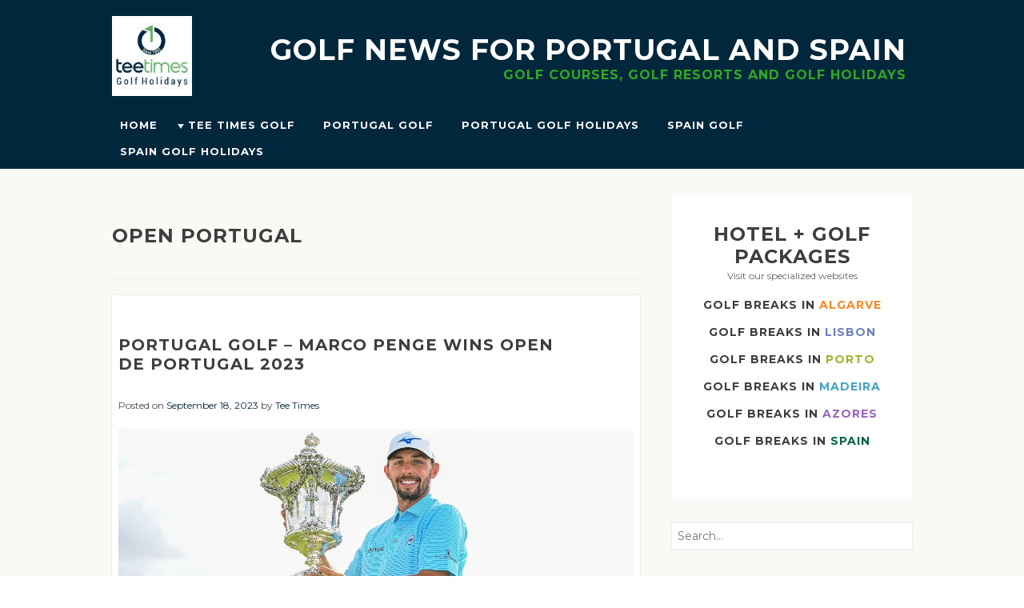

--- FILE ---
content_type: text/html; charset=UTF-8
request_url: https://www.teetimes.pt/blog/tag/open-portugal/
body_size: 14108
content:
<!DOCTYPE html>
<html lang="en-GB" prefix="og: http://ogp.me/ns# fb: http://ogp.me/ns/fb#">
<head>

<!-- Google Tag Manager -->
<script>(function(w,d,s,l,i){w[l]=w[l]||[];w[l].push({'gtm.start':
new Date().getTime(),event:'gtm.js'});var f=d.getElementsByTagName(s)[0],
j=d.createElement(s),dl=l!='dataLayer'?'&l='+l:'';j.async=true;j.src=
'https://www.googletagmanager.com/gtm.js?id='+i+dl;f.parentNode.insertBefore(j,f);
})(window,document,'script','dataLayer','GTM-58LGC7Z');</script>
<!-- End Google Tag Manager -->

<meta charset="UTF-8" />


<meta name="viewport" content="width=device-width" />
<link rel="stylesheet" href="https://maxcdn.bootstrapcdn.com/bootstrap/3.3.6/css/bootstrap.min.css" integrity="sha384-1q8mTJOASx8j1Au+a5WDVnPi2lkFfwwEAa8hDDdjZlpLegxhjVME1fgjWPGmkzs7" crossorigin="anonymous">

<link rel="profile" href="http://gmpg.org/xfn/11" />
<link rel="pingback" href="https://www.teetimes.pt/blog/xmlrpc.php" />
<!--[if lt IE 9]>
<script src="https://www.teetimes.pt/blog/wp-content/themes/cazuela/js/html5.js" type="text/javascript"></script>
<![endif]-->


<!-- This site is optimized with the Yoast SEO plugin v3.1.2 - https://yoast.com/wordpress/plugins/seo/ -->
<title>Open Portugal Archives - Tee Times Blog</title>
<meta name="description" content="Open Portugal Archives. Best deals on green fees, tee times and golf packages for Portugal and Spain golf courses. Your best golf partner since 1993."/>
<meta name="keywords" content="news, golf courses, golf resorts, portugal golf, spain golf, golf holidays"/>
<meta name="robots" content="noindex,follow,noodp"/>
<link rel="canonical" href="https://www.teetimes.pt/blog/tag/open-portugal/" />
<link rel="next" href="https://www.teetimes.pt/blog/tag/open-portugal/page/2/" />
<meta property="og:locale" content="en_GB" />
<meta property="og:type" content="object" />
<meta property="og:title" content="Open Portugal Archives - Tee Times Blog" />
<meta property="og:description" content="Open Portugal Archives. Best deals on green fees, tee times and golf packages for Portugal and Spain golf courses. Your best golf partner since 1993." />
<meta property="og:url" content="https://www.teetimes.pt/blog/tag/open-portugal/" />
<meta property="og:site_name" content="Tee Times Blog" />
<meta property="fb:admins" content="100000842647601" />
<meta name="twitter:card" content="summary" />
<meta name="twitter:description" content="Open Portugal Archives. Best deals on green fees, tee times and golf packages for Portugal and Spain golf courses. Your best golf partner since 1993." />
<meta name="twitter:title" content="Open Portugal Archives - Tee Times Blog" />
<meta name="twitter:site" content="@teetimesgolf" />
<!-- / Yoast SEO plugin. -->

<link rel="alternate" type="application/rss+xml" title="Tee Times Blog &raquo; Feed" href="https://www.teetimes.pt/blog/feed/" />
<link rel="alternate" type="application/rss+xml" title="Tee Times Blog &raquo; Comments Feed" href="https://www.teetimes.pt/blog/comments/feed/" />
<link rel="alternate" type="application/rss+xml" title="Tee Times Blog &raquo; Open Portugal Tag Feed" href="https://www.teetimes.pt/blog/tag/open-portugal/feed/" />
		<script type="text/javascript">
			window._wpemojiSettings = {"baseUrl":"https:\/\/s.w.org\/images\/core\/emoji\/72x72\/","ext":".png","source":{"concatemoji":"https:\/\/www.teetimes.pt\/blog\/wp-includes\/js\/wp-emoji-release.min.js?ver=4.4.4"}};
			!function(a,b,c){function d(a){var c,d,e,f=b.createElement("canvas"),g=f.getContext&&f.getContext("2d"),h=String.fromCharCode;return g&&g.fillText?(g.textBaseline="top",g.font="600 32px Arial","flag"===a?(g.fillText(h(55356,56806,55356,56826),0,0),f.toDataURL().length>3e3):"diversity"===a?(g.fillText(h(55356,57221),0,0),c=g.getImageData(16,16,1,1).data,g.fillText(h(55356,57221,55356,57343),0,0),c=g.getImageData(16,16,1,1).data,e=c[0]+","+c[1]+","+c[2]+","+c[3],d!==e):("simple"===a?g.fillText(h(55357,56835),0,0):g.fillText(h(55356,57135),0,0),0!==g.getImageData(16,16,1,1).data[0])):!1}function e(a){var c=b.createElement("script");c.src=a,c.type="text/javascript",b.getElementsByTagName("head")[0].appendChild(c)}var f,g;c.supports={simple:d("simple"),flag:d("flag"),unicode8:d("unicode8"),diversity:d("diversity")},c.DOMReady=!1,c.readyCallback=function(){c.DOMReady=!0},c.supports.simple&&c.supports.flag&&c.supports.unicode8&&c.supports.diversity||(g=function(){c.readyCallback()},b.addEventListener?(b.addEventListener("DOMContentLoaded",g,!1),a.addEventListener("load",g,!1)):(a.attachEvent("onload",g),b.attachEvent("onreadystatechange",function(){"complete"===b.readyState&&c.readyCallback()})),f=c.source||{},f.concatemoji?e(f.concatemoji):f.wpemoji&&f.twemoji&&(e(f.twemoji),e(f.wpemoji)))}(window,document,window._wpemojiSettings);
		</script>
		<style type="text/css">
img.wp-smiley,
img.emoji {
	display: inline !important;
	border: none !important;
	box-shadow: none !important;
	height: 1em !important;
	width: 1em !important;
	margin: 0 .07em !important;
	vertical-align: -0.1em !important;
	background: none !important;
	padding: 0 !important;
}
</style>
<link rel='stylesheet' id='socialtags-css'  href='https://www.teetimes.pt/blog/wp-content/plugins/social-tags/stylesheets/main.css?ver=4.4.4' type='text/css' media='all' />
<link rel='stylesheet' id='parent-style-css'  href='https://www.teetimes.pt/blog/wp-content/themes/cazuela/style.css?ver=4.4.4' type='text/css' media='all' />
<link rel='stylesheet' id='font_open-sans-css'  href='https://fonts.googleapis.com/css?family=Open+Sans%3A400italic%2C700italic%2C400%2C700&#038;ver=4.4.4' type='text/css' media='all' />
<link rel='stylesheet' id='font_oswald-css'  href='https://fonts.googleapis.com/css?family=Oswald%3A700&#038;ver=4.4.4' type='text/css' media='all' />
<link rel='stylesheet' id='style-css'  href='https://www.teetimes.pt/blog/wp-content/themes/cazuela-child/style.css?ver=4.4.4' type='text/css' media='all' />
<script type='text/javascript' src='https://www.teetimes.pt/blog/wp-includes/js/jquery/jquery.js?ver=1.11.3'></script>
<script type='text/javascript' src='https://www.teetimes.pt/blog/wp-includes/js/jquery/jquery-migrate.min.js?ver=1.2.1'></script>
<link rel='https://api.w.org/' href='https://www.teetimes.pt/blog/wp-json/' />
<link rel="EditURI" type="application/rsd+xml" title="RSD" href="https://www.teetimes.pt/blog/xmlrpc.php?rsd" />
<link rel="wlwmanifest" type="application/wlwmanifest+xml" href="https://www.teetimes.pt/blog/wp-includes/wlwmanifest.xml" /> 
<meta name="generator" content="WordPress 4.4.4" />
<script src="https://www.google.com/recaptcha/api.js" async defer></script>
	
	<style type="text/css">
		#main a,
		#main .entry-meta a,
		#main .page-links a,
		#after-header a,
		#homepage-widget-area a:visited {
			color: #01273c		}
	</style>
	<style type="text/css">
		</style>
	
<link rel="stylesheet" href="https://maxcdn.bootstrapcdn.com/font-awesome/4.5.0/css/font-awesome.min.css">

</head>

<body class="archive tag tag-open-portugal tag-259 layout-cp layout-full-width scheme-lime-green body-open-sans heading-oswald header-gradient">
    
<!-- Google Tag Manager (noscript) -->
<noscript><iframe src="https://www.googletagmanager.com/ns.html?id=GTM-58LGC7Z"
height="0" width="0" style="display:none;visibility:hidden"></iframe></noscript>
<!-- End Google Tag Manager (noscript) -->

<div id="page" class="hfeed site">

	<header id="masthead" class="site-header" role="banner"><div id="header">
		
		<div class="inner clearfix">
	
			<hgroup><table style="margin-bottom:0px"><tr>
									<td width="20%"><a class="header-image" href="/" title="Tee Times Blog" rel="home">
						<img src="https://www.teetimes.pt/blog/wp-content/uploads/2025/07/head-logo-gh-128x128.jpg" alt="Portugal Golf Teetimes" style="width:100px; height:auto; border: 3px solid #FFFFFF;" />
					</a></td>
				
									<td style="vertical-align:middle; text-align:right"><h1 class="site-description site-description-general">                    <span class="site-description-name" >Golf news <span style="white-space: nowrap;">for portugal</span> <span style="white-space: nowrap;">and spain</span></span><br /> golf courses, golf resorts <span style="white-space: nowrap;">and golf</span> holidays</h1></td>
							</tr></table></hgroup>

				
			<nav role="navigation" class="site-navigation main-navigation" style="margin-top:15px">
				<h2 class="assistive-text"><span>&#9776;</span> Menu</h2>
				<div class="assistive-text skip-link"><a href="#content" title="Skip to content">Skip to content</a></div>
	
				<ul id="menu-mainmenu" class="menu"><li id="menu-item-1414" class="menu-item menu-item-type-custom menu-item-object-custom menu-item-home menu-item-1414"><a href="https://www.teetimes.pt/blog/">Home</a></li>
<li id="menu-item-1419" class="menu-item menu-item-type-taxonomy menu-item-object-category menu-item-has-children menu-parent-item menu-item-1419"><a href="https://www.teetimes.pt/blog/category/tee-times-golf/">Tee Times Golf</a>
<ul class="sub-menu">
	<li id="menu-item-1432" class="menu-item menu-item-type-taxonomy menu-item-object-category menu-item-1432"><a href="https://www.teetimes.pt/blog/category/tee-times-golf/events-gastronomy/">Events &#038; Gastronomy</a></li>
	<li id="menu-item-1418" class="menu-item menu-item-type-taxonomy menu-item-object-category menu-item-1418"><a href="https://www.teetimes.pt/blog/category/tee-times-golf/golf-courses/">Golf Courses</a></li>
	<li id="menu-item-1431" class="menu-item menu-item-type-taxonomy menu-item-object-category menu-item-1431"><a href="https://www.teetimes.pt/blog/category/golf-holidays/">Golf Holidays</a></li>
	<li id="menu-item-1429" class="menu-item menu-item-type-taxonomy menu-item-object-category menu-item-1429"><a href="https://www.teetimes.pt/blog/category/tee-times-golf/hotels-resorts/">Hotels &#038; Resorts</a></li>
	<li id="menu-item-1421" class="menu-item menu-item-type-taxonomy menu-item-object-category menu-item-1421"><a href="https://www.teetimes.pt/blog/category/tee-times-golf/news/">News</a></li>
</ul>
</li>
<li id="menu-item-6224" class="menu-item menu-item-type-taxonomy menu-item-object-category menu-item-6224"><a href="https://www.teetimes.pt/blog/category/portugal-golf/">Portugal Golf</a></li>
<li id="menu-item-6225" class="menu-item menu-item-type-taxonomy menu-item-object-category menu-item-6225"><a href="https://www.teetimes.pt/blog/category/portugal-golf-holidays/">Portugal Golf Holidays</a></li>
<li id="menu-item-6226" class="menu-item menu-item-type-taxonomy menu-item-object-category menu-item-6226"><a href="https://www.teetimes.pt/blog/category/spain-golf/">Spain Golf</a></li>
<li id="menu-item-6227" class="menu-item menu-item-type-taxonomy menu-item-object-category menu-item-6227"><a href="https://www.teetimes.pt/blog/category/spain-golf-holidays/">Spain Golf Holidays</a></li>
</ul>			</nav><!-- .site-navigation .main-navigation -->
		</div><!-- .inner -->
	</div></header><!-- #masthead .site-header -->

		<div id="after-header" class="clearfix">
		<div class="inner clearfix">
					</div>
	</div><!-- #after-header -->
	
	<div id="main" class="site-main">
		<div class="inner clearfix">
		<section id="primary" class="content-area">
			<div id="content" class="site-content" role="main">

			
			
				<header class="page-header">
					<h2 class="page-title">
						<span>Open Portugal</span>					</h2>
									</header><!-- .page-header -->

				
								
					<div class="archive-post">
					
<article id="post-6679" class="post-6679 post type-post status-publish format-standard hentry category-golf-in-portugal category-lisbon-golf category-obidos-golf category-portugal-golf category-tee-times-golf tag-golf-in-lisbon tag-golf-in-obidos tag-golf-in-portugal tag-open-portugal tag-royal-obidos-golf-course">
					
	<div class="entry-inner">
		
<header class="entry-header">
			<h2 class="entry-title"><a href="https://www.teetimes.pt/blog/portugal-golf-marco-penge-open-de-portugal/" title="Permalink to Portugal Golf &#8211; Marco Penge wins Open de Portugal 2023" rel="bookmark canonical">Portugal Golf <span class="nowrap">&#8211; Marco Penge</span> <span class="nowrap">wins Open</span> <span class="nowrap">de Portugal</span> <span class="nowrap">2023</span></a></h2>
	
		<div class="entry-meta">
		Posted on <a href="https://www.teetimes.pt/blog/portugal-golf-marco-penge-open-de-portugal/" title="12:11" rel="bookmark"><time class="entry-date" datetime="2023-09-18T12:11:08+00:00" pubdate>September 18, 2023</time></a><span class="byline"> by <span class="author vcard"><a class="url fn n" href="https://www.teetimes.pt/blog/author/teetimes/" title="View all posts by Tee Times" rel="author">Tee Times</a></span></span>	</div><!-- .entry-meta -->
	</header><!-- .entry-header -->	
				<div class="entry-content">
			<p><img class="size-full wp-image-1813" src="https://www.teetimes.pt/blog/wp-content/uploads/2023/09/marco-penge-open-de-portugal.webp" alt="Marco Penge wins Open de Portugal 2023. Open de Portugal 2023 is won by Marco Penge." width="696" height="483" /></p>
<h3 class="h3-post"><b>Open de Portugal</span> <span class="nowrap">ended with</span> <span class="nowrap">a victory</span> <span class="nowrap">for Marco</span> <span class="nowrap">Penge</span></b></h3>
<p>The 25-year-old Marco Penge won the 61st Open de Portugal at <a class="anchor-color" href="https://www.teetimes.pt/golf-course/royal-obidos/"><b>Royal Óbidos</b></a>, <a class="anchor-color" href="https://www.teetimes.pt/portugal-golf-courses/lisbon/"><b>Lisbon region</b></a>, completing an eventful year that included his marriage, qualifying for the British Open, winning his first Challenge Tour title, and moving to 19th in the Race to Mallorca.</p>
<p>He won the Portuguese Open with 272 strokes, 16 strokes under par at Royal Óbidos, after rounds of 65, 68, 69, and 70, where he ranked second in the first 3 rounds. He was the 17th Englishman to win the tournament, but the first since Matt Wallace in 2017.</p>
<p>Over 250,000 euros was up for grabs as a prize, and Penge won 40,000 euros. The two runners-up each got 22,500 euros.</p>
<p>With 287 (-1), Ricardo Santos and Tomás Bessa were the best Portuguese players in the event. They were both ranked 47th. They each got a thousand euros. Bessa scored 63, 76, 76, and 72, while Santos scored 73, 69, 70, and 75.</p>
<p>“This was my second victory as a professional, but the first was in the third division, in England. Winning on the Challenge Tour is obviously my greatest achievement. It&#8217;s incredible. I don&#8217;t even know what to say, I haven&#8217;t even realized it yet”, said Marco Penge. “I have jumped from 84th to 19th in the rankings in the last five weeks. In golf, we are only one week away from turning an average year into a good year”.</p>
<p>Now, Penge is a rival to the Portuguese Ricardo Melo Gouveia, in the fight for the top 20 of the Race to Mallorca.</p>
<p>Book your <a class="anchor-color" href="https://www.teetimes.pt/golf-holiday-breaks-portugal/lisbon/"><b>golf holidays in the Lisbon region</b></a> with <a class="anchor-color" href="https://www.teetimes.pt/"><b>Tee Times Golf Agency</b></a> and play on some of the best Portuguese golf courses.</p>
<p>You can also read other posts about <a href="https://www.teetimes.pt/blog/category/portugal-golf/"><b>Golf in Portugal</b></a>:<br /><a href="https://www.teetimes.pt/blog/portugal-golf-open-de-portugal-2023-guide/"><b><span class="nowrap">Open de</span> <span class="nowrap">Portugal 2023</span> <span class="nowrap">guide</span></b></a><br /><a href="https://www.teetimes.pt/blog/absolute-national-championship-portugal/"><b><span class="nowrap">2023 Absolute</span> <span class="nowrap">National Championship</span> <span class="nowrap">of Portugal</span></b></a><br /><a href="https://www.teetimes.pt/blog/castro-marim-irrigated-recycled-water/"><b><span class="nowrap">Castro Marim golf</span> <span class="nowrap">course irrigated</span> <span class="nowrap">with recycled</span> <span class="nowrap">water</span></b></a></p>
					</div><!-- .entry-content -->
			</div><!-- .entry-inner -->

	
<footer class="entry-meta">
	<div class="entry-cats-tags">
				<span class="cat-links">
			Posted in <a href="https://www.teetimes.pt/blog/category/golf-in-portugal/" rel="category tag">Golf in Portugal</a>, <a href="https://www.teetimes.pt/blog/category/golf-in-portugal/lisbon-golf/" rel="category tag">Lisbon Golf</a>, <a href="https://www.teetimes.pt/blog/category/golf-in-portugal/lisbon-golf/obidos-golf/" rel="category tag">Obidos Golf</a>, <a href="https://www.teetimes.pt/blog/category/portugal-golf/" rel="category tag">Portugal Golf</a>, <a href="https://www.teetimes.pt/blog/category/tee-times-golf/" rel="category tag">Tee Times Golf</a>		</span>
		<span class="sep"> | </span>
			
				<span class="tags-links">
			Tagged <div class="socialtags-dropdown" tabindex="-1">
                    <a href="https://www.teetimes.pt/blog/tag/golf-in-lisbon/">#GolfinLisbon</a>
                    <ul class="socialtags-dropdown-menu">
                        <li class="socialtags-dropdown-header">Join the Conversation</li>
                        <li><a href="https://twitter.com/search?q=%23GolfinLisbon">Twitter</a></li><li><a href="https://plus.google.com/s/%23GolfinLisbon">Google+</a></li><li><a href="https://www.facebook.com/hashtag/GolfinLisbon">Facebook</a></li>
                    </ul>
                </div>, <div class="socialtags-dropdown" tabindex="-1">
                    <a href="https://www.teetimes.pt/blog/tag/golf-in-obidos/">#Golfinbidos</a>
                    <ul class="socialtags-dropdown-menu">
                        <li class="socialtags-dropdown-header">Join the Conversation</li>
                        <li><a href="https://twitter.com/search?q=%23Golfinbidos">Twitter</a></li><li><a href="https://plus.google.com/s/%23Golfinbidos">Google+</a></li><li><a href="https://www.facebook.com/hashtag/Golfinbidos">Facebook</a></li>
                    </ul>
                </div>, <div class="socialtags-dropdown" tabindex="-1">
                    <a href="https://www.teetimes.pt/blog/tag/golf-in-portugal/">#GolfinPortugal</a>
                    <ul class="socialtags-dropdown-menu">
                        <li class="socialtags-dropdown-header">Join the Conversation</li>
                        <li><a href="https://twitter.com/search?q=%23GolfinPortugal">Twitter</a></li><li><a href="https://plus.google.com/s/%23GolfinPortugal">Google+</a></li><li><a href="https://www.facebook.com/hashtag/GolfinPortugal">Facebook</a></li>
                    </ul>
                </div>, <div class="socialtags-dropdown" tabindex="-1">
                    <a href="https://www.teetimes.pt/blog/tag/open-portugal/">#OpenPortugal</a>
                    <ul class="socialtags-dropdown-menu">
                        <li class="socialtags-dropdown-header">Join the Conversation</li>
                        <li><a href="https://twitter.com/search?q=%23OpenPortugal">Twitter</a></li><li><a href="https://plus.google.com/s/%23OpenPortugal">Google+</a></li><li><a href="https://www.facebook.com/hashtag/OpenPortugal">Facebook</a></li>
                    </ul>
                </div>, <div class="socialtags-dropdown" tabindex="-1">
                    <a href="https://www.teetimes.pt/blog/tag/royal-obidos-golf-course/">#RoyalbidosGolfCourse</a>
                    <ul class="socialtags-dropdown-menu">
                        <li class="socialtags-dropdown-header">Join the Conversation</li>
                        <li><a href="https://twitter.com/search?q=%23RoyalbidosGolfCourse">Twitter</a></li><li><a href="https://plus.google.com/s/%23RoyalbidosGolfCourse">Google+</a></li><li><a href="https://www.facebook.com/hashtag/RoyalbidosGolfCourse">Facebook</a></li>
                    </ul>
                </div>		</span>
		<span class="sep"> | </span>
			
				<span class="comments-link"><a href="https://www.teetimes.pt/blog/portugal-golf-marco-penge-open-de-portugal/#respond">Leave a comment</a></span>
			</div><!-- .entry-cats-tags -->

	<div class="entry-bookmark">
		Bookmark the <a href="https://www.teetimes.pt/blog/portugal-golf-marco-penge-open-de-portugal/" title="Permalink to Portugal Golf &#8211; Marco Penge wins Open de Portugal 2023" rel="bookmark">permalink</a>.	</div><!-- .entry-bookmark -->

	</footer><!-- .entry-meta --></article><!-- #post-6679 -->
					</div><!-- .archive-post -->

				
					<div class="archive-post">
					
<article id="post-6666" class="post-6666 post type-post status-publish format-standard hentry category-golf-in-portugal category-lisbon-golf category-obidos-golf category-tee-times-golf tag-evolute-royal-obidos-hotel-spa tag-golf-in-lisbon tag-golf-in-portugal tag-golf-tournaments tag-open-portugal tag-royal-obidos">
					
	<div class="entry-inner">
		
<header class="entry-header">
			<h2 class="entry-title"><a href="https://www.teetimes.pt/blog/portugal-golf-open-de-portugal-2023-guide/" title="Permalink to Portugal Golf &#8211; Open de Portugal 2023 guide" rel="bookmark canonical">Portugal Golf <span class="nowrap">&#8211; Open de</span> <span class="nowrap">Portugal 2023</span> <span class="nowrap">guide</span></a></h2>
	
		<div class="entry-meta">
		Posted on <a href="https://www.teetimes.pt/blog/portugal-golf-open-de-portugal-2023-guide/" title="17:05" rel="bookmark"><time class="entry-date" datetime="2023-09-12T17:05:11+00:00" pubdate>September 12, 2023</time></a><span class="byline"> by <span class="author vcard"><a class="url fn n" href="https://www.teetimes.pt/blog/author/teetimes/" title="View all posts by Tee Times" rel="author">Tee Times</a></span></span>	</div><!-- .entry-meta -->
	</header><!-- .entry-header -->	
				<div class="entry-content">
			<p><img class="size-full wp-image-1813" src="https://www.teetimes.pt/blog/wp-content/uploads/2023/09/open-de-portugal.webp" alt="Open de Portugal 2023. Open de Portugal at Royal Óbidos." width="696" height="483" /></p>
<h3 class="h3-post"><b>Open de Portugal</span> <span class="nowrap">will be</span> <span class="nowrap">decisive to</span> <span class="nowrap">the Road</span> <span class="nowrap">of Mallorca</span> <span class="nowrap">rankings</span></b></h3>
<p>Open de Portugal will take place in <a class="anchor-color" href="https://www.teetimes.pt/portugal-golf-courses/obidos/"><b>Óbidos</b></a>, <a class="anchor-color" href="https://www.teetimes.pt/portugal-golf-courses/lisbon/"><b>Lisbon region</b></a>, from September 14 to 17, and we bring you what you must know in order to be prepared for the drama at <a class="anchor-color" href="https://www.teetimes.pt/golf-course/royal-obidos/"><b>Royal Óbidos</b></a>.</p>
<p>A Severiano Ballesteros&#8217; masterpiece, the golf course at the beautiful <a class="anchor-color" href="https://www.teetimes.pt/hotel-evolutee-royal-obidos/"><b>Royal Óbidos Spa &#038; Golf Resort</b></a>, is not to be missed. The Spanish designer made a difficult course that uses the natural settings and the hilly land to its advantage. On hole 3, players hit their ball into an island green with the Óbidos lagoon in the background. The 18th hole has a view of the back nine, the clubhouse, and the Atlantic Ocean.</p>
<p>Open de Portugal has been held at Royal Óbidos for four straight years, including this year’s edition of the tournament. In 2020, Garrick Higgo won the first Open de Portugal held at Royal Óbidos. He was followed by Marcel Schneider in 2021 and Pierre Pineau in 2022. Who will win this year?</p>
<p>There are only five tournaments left to see which player will move on to the DP World Tour. At the end of the Rolex Challenge Tour Grand Final at Club de Golf Alcanada, the best 20 players in the Road to Mallorca Rankings will secure the promotion.</p>
<p>Book your <a class="anchor-color" href="https://www.teetimes.pt/golf-holiday-breaks-portugal/lisbon/"><b>golf holidays in the Lisbon region</b></a> with <a class="anchor-color" href="https://www.teetimes.pt/"><b>Tee Times Golf Agency</b></a> and play on some of the best golf courses in Portugal.</p>
<p>You can also read other posts about <a href="https://www.teetimes.pt/blog/category/portugal-golf/"><b>Golf in Portugal</b></a>:<br /><a href="https://www.teetimes.pt/blog/absolute-national-championship-portugal/"><b><span class="nowrap">2023 Absolute</span> <span class="nowrap">National Championship</span> <span class="nowrap">of Portugal</span></b></a><br /><a href="https://www.teetimes.pt/blog/castro-marim-irrigated-recycled-water/"><b><span class="nowrap">Castro Marim golf</span> <span class="nowrap">course irrigated</span> <span class="nowrap">with recycled</span> <span class="nowrap">water</span></b></a><br /><a href="https://www.teetimes.pt/blog/portugal-golf-grand-young-talent-golf-tournament-wyndham-grand-algarve/"><b><span class="nowrap">Grand Young</span> <span class="nowrap">Talent Golf</span> <span class="nowrap">Tournament, by</span> <span class="nowrap">Wyndham Grand</span> <span class="nowrap">Algarve</span></b></a></p>
					</div><!-- .entry-content -->
			</div><!-- .entry-inner -->

	
<footer class="entry-meta">
	<div class="entry-cats-tags">
				<span class="cat-links">
			Posted in <a href="https://www.teetimes.pt/blog/category/golf-in-portugal/" rel="category tag">Golf in Portugal</a>, <a href="https://www.teetimes.pt/blog/category/golf-in-portugal/lisbon-golf/" rel="category tag">Lisbon Golf</a>, <a href="https://www.teetimes.pt/blog/category/golf-in-portugal/lisbon-golf/obidos-golf/" rel="category tag">Obidos Golf</a>, <a href="https://www.teetimes.pt/blog/category/tee-times-golf/" rel="category tag">Tee Times Golf</a>		</span>
		<span class="sep"> | </span>
			
				<span class="tags-links">
			Tagged <div class="socialtags-dropdown" tabindex="-1">
                    <a href="https://www.teetimes.pt/blog/tag/evolute-royal-obidos-hotel-spa/">#EvoluteRoyalObidosHotelampSpa</a>
                    <ul class="socialtags-dropdown-menu">
                        <li class="socialtags-dropdown-header">Join the Conversation</li>
                        <li><a href="https://twitter.com/search?q=%23EvoluteRoyalObidosHotelampSpa">Twitter</a></li><li><a href="https://plus.google.com/s/%23EvoluteRoyalObidosHotelampSpa">Google+</a></li><li><a href="https://www.facebook.com/hashtag/EvoluteRoyalObidosHotelampSpa">Facebook</a></li>
                    </ul>
                </div>, <div class="socialtags-dropdown" tabindex="-1">
                    <a href="https://www.teetimes.pt/blog/tag/golf-in-lisbon/">#GolfinLisbon</a>
                    <ul class="socialtags-dropdown-menu">
                        <li class="socialtags-dropdown-header">Join the Conversation</li>
                        <li><a href="https://twitter.com/search?q=%23GolfinLisbon">Twitter</a></li><li><a href="https://plus.google.com/s/%23GolfinLisbon">Google+</a></li><li><a href="https://www.facebook.com/hashtag/GolfinLisbon">Facebook</a></li>
                    </ul>
                </div>, <div class="socialtags-dropdown" tabindex="-1">
                    <a href="https://www.teetimes.pt/blog/tag/golf-in-portugal/">#GolfinPortugal</a>
                    <ul class="socialtags-dropdown-menu">
                        <li class="socialtags-dropdown-header">Join the Conversation</li>
                        <li><a href="https://twitter.com/search?q=%23GolfinPortugal">Twitter</a></li><li><a href="https://plus.google.com/s/%23GolfinPortugal">Google+</a></li><li><a href="https://www.facebook.com/hashtag/GolfinPortugal">Facebook</a></li>
                    </ul>
                </div>, <div class="socialtags-dropdown" tabindex="-1">
                    <a href="https://www.teetimes.pt/blog/tag/golf-tournaments/">#golftournaments</a>
                    <ul class="socialtags-dropdown-menu">
                        <li class="socialtags-dropdown-header">Join the Conversation</li>
                        <li><a href="https://twitter.com/search?q=%23golftournaments">Twitter</a></li><li><a href="https://plus.google.com/s/%23golftournaments">Google+</a></li><li><a href="https://www.facebook.com/hashtag/golftournaments">Facebook</a></li>
                    </ul>
                </div>, <div class="socialtags-dropdown" tabindex="-1">
                    <a href="https://www.teetimes.pt/blog/tag/open-portugal/">#OpenPortugal</a>
                    <ul class="socialtags-dropdown-menu">
                        <li class="socialtags-dropdown-header">Join the Conversation</li>
                        <li><a href="https://twitter.com/search?q=%23OpenPortugal">Twitter</a></li><li><a href="https://plus.google.com/s/%23OpenPortugal">Google+</a></li><li><a href="https://www.facebook.com/hashtag/OpenPortugal">Facebook</a></li>
                    </ul>
                </div>, <div class="socialtags-dropdown" tabindex="-1">
                    <a href="https://www.teetimes.pt/blog/tag/royal-obidos/">#RoyalObidos</a>
                    <ul class="socialtags-dropdown-menu">
                        <li class="socialtags-dropdown-header">Join the Conversation</li>
                        <li><a href="https://twitter.com/search?q=%23RoyalObidos">Twitter</a></li><li><a href="https://plus.google.com/s/%23RoyalObidos">Google+</a></li><li><a href="https://www.facebook.com/hashtag/RoyalObidos">Facebook</a></li>
                    </ul>
                </div>		</span>
		<span class="sep"> | </span>
			
				<span class="comments-link"><a href="https://www.teetimes.pt/blog/portugal-golf-open-de-portugal-2023-guide/#respond">Leave a comment</a></span>
			</div><!-- .entry-cats-tags -->

	<div class="entry-bookmark">
		Bookmark the <a href="https://www.teetimes.pt/blog/portugal-golf-open-de-portugal-2023-guide/" title="Permalink to Portugal Golf &#8211; Open de Portugal 2023 guide" rel="bookmark">permalink</a>.	</div><!-- .entry-bookmark -->

	</footer><!-- .entry-meta --></article><!-- #post-6666 -->
					</div><!-- .archive-post -->

				
					<div class="archive-post">
					
<article id="post-4261" class="post-4261 post type-post status-publish format-standard hentry category-algarve-golf category-golf-in-portugal category-tee-times-golf category-vilamoura-golf tag-european-tour tag-golf-in-algarve tag-golf-in-vilamoura tag-open-portugal tag-portugal-masters tag-royal-obidos tag-tommy-fleetwood tag-vilamoura-victoria-golf-course">
					
	<div class="entry-inner">
		
<header class="entry-header">
			<h2 class="entry-title"><a href="https://www.teetimes.pt/blog/tommy-fleetwood-portugal-masters-victoria/" title="Permalink to Ryder Cup star and former “Race to Dubai” champion, Tommy Fleetwood, will return to the Portugal Masters at the Dom Pedro Victoria Golf Course, in Vilamoura, from 10 to 13 September." rel="bookmark canonical">Ryder Cup star and former “Race to Dubai” champion, Tommy Fleetwood, will return to the Portugal Masters at the Dom Pedro Victoria Golf Course, in Vilamoura, from 10 to 13 September.</a></h2>
	
		<div class="entry-meta">
		Posted on <a href="https://www.teetimes.pt/blog/tommy-fleetwood-portugal-masters-victoria/" title="15:59" rel="bookmark"><time class="entry-date" datetime="2020-09-08T15:59:10+00:00" pubdate>September 8, 2020</time></a><span class="byline"> by <span class="author vcard"><a class="url fn n" href="https://www.teetimes.pt/blog/author/teetimes/" title="View all posts by Tee Times" rel="author">Tee Times</a></span></span>	</div><!-- .entry-meta -->
	</header><!-- .entry-header -->	
				<div class="entry-content">
			<div id="attachment_1813" style="width: 706px" class="wp-caption aligncenter"><img class="size-full wp-image-1813" src="https://www.teetimes.pt/blog/wp-content/uploads/2020/09/tommy-fleetwood.jpg" alt="Tommy Fleetwood will return to the Portugal Masters - Victoria" width="696" height="483" /><p class="wp-caption-text">Tommy Fleetwood</p></div>
<h3 style="font-weight: 400; font-size: 12px; text-transform: capitalize;"><b>Tommy Fleetwood will participate for the sixth time in the European Tour tournament, having competed in the Algarve every year between 2012 and 2016. </b></h3>
<p style="font-weight: 400;">«I am looking forward to returning to the <a href="https://www.algarvepackage.com/golf-course/vilamoura-victoria/"><b>Dom Pedro Victoria Golf Course</b></a>. It is a beautiful area of the world and I have beautiful memories of when I played there in the past,” said <b>Fleetwood</b>.</p>
<p style="font-weight: 400;">«In 2020, I started well in the <b>Race to Dubai</b>, with two positive weeks in the Middle East, including a 2nd place tied behind Lee Westwood in Abu Dhabi. As with everyone else, my season was suspended shortly after, but I am focused on a strong conclusion of the season and I think the <a href="https://www.teetimes.pt/"><b>Portugal Masters</b></a> will be the ideal place in Europe to face a good list of participants, before heading to the US Open the following week, ”he added.</p>
<p style="font-weight: 400;">The 14th edition of the <a href="https://www.teetimes.pt/"><b>Portugal Masters</b></a> is part of the “Iberian Swing” of the <b>European Tour</b>. Play right after the Estrella Damm N.A. <b>Andalucia Masters</b>, which ended last Sunday in Spain. The <a href="https://www.teetimes.pt/"><b>Open de Portugal</b></a> at <a href="https://www.lisbonpackage.com/golf-course/royal-obidos/"><b>Royal Óbidos</b></a> concludes this series next week.</p>
<p style="font-weight: 400;">The <b>European Tour</b> resumed its competitive activity in July with two “dual-ranking” events in Austria, and soon afterwards with the new six-week “UK Swing”, fulfilling the strategy of, whenever possible, holding events in succession in chosen regions, avoiding long trips whenever possible.</p>
<p style="font-weight: 400;">As with all the tournaments in the 2020 rectification calendar, the <a href="https://www.teetimes.pt/"><b>Portugal Masters</b></a> will be subject to the European Tour Safety and Health Program (COVID-19 Health Strategy) and, consequently, spectators will not be allowed on the <a href="https://www.algarvepackage.com/golf-course/vilamoura-victoria/"><b>Dom Pedro Victoria Golf Course.</b></a></p>
<p style="font-weight: 400;">The <a href="https://www.teetimes.pt/"><b>Portugal Masters</b></a> will also be covered by the new “<b>Golf for Good</b>” initiative of the <b>European Tour</b>, which aims to support the local communities where the <b>European Circuit</b> passes, honoring the true heroes, as key elements of the front line, at the same time that it intends promote the health benefits of <b>golf</b>.</p>
					</div><!-- .entry-content -->
			</div><!-- .entry-inner -->

	
<footer class="entry-meta">
	<div class="entry-cats-tags">
				<span class="cat-links">
			Posted in <a href="https://www.teetimes.pt/blog/category/golf-in-portugal/algarve-golf/" rel="category tag">Algarve Golf</a>, <a href="https://www.teetimes.pt/blog/category/golf-in-portugal/" rel="category tag">Golf in Portugal</a>, <a href="https://www.teetimes.pt/blog/category/tee-times-golf/" rel="category tag">Tee Times Golf</a>, <a href="https://www.teetimes.pt/blog/category/golf-in-portugal/algarve-golf/vilamoura-golf/" rel="category tag">Vilamoura Golf</a>		</span>
		<span class="sep"> | </span>
			
				<span class="tags-links">
			Tagged <div class="socialtags-dropdown" tabindex="-1">
                    <a href="https://www.teetimes.pt/blog/tag/european-tour/">#europeantour</a>
                    <ul class="socialtags-dropdown-menu">
                        <li class="socialtags-dropdown-header">Join the Conversation</li>
                        <li><a href="https://twitter.com/search?q=%23europeantour">Twitter</a></li><li><a href="https://plus.google.com/s/%23europeantour">Google+</a></li><li><a href="https://www.facebook.com/hashtag/europeantour">Facebook</a></li>
                    </ul>
                </div>, <div class="socialtags-dropdown" tabindex="-1">
                    <a href="https://www.teetimes.pt/blog/tag/golf-in-algarve/">#GolfinAlgarve</a>
                    <ul class="socialtags-dropdown-menu">
                        <li class="socialtags-dropdown-header">Join the Conversation</li>
                        <li><a href="https://twitter.com/search?q=%23GolfinAlgarve">Twitter</a></li><li><a href="https://plus.google.com/s/%23GolfinAlgarve">Google+</a></li><li><a href="https://www.facebook.com/hashtag/GolfinAlgarve">Facebook</a></li>
                    </ul>
                </div>, <div class="socialtags-dropdown" tabindex="-1">
                    <a href="https://www.teetimes.pt/blog/tag/golf-in-vilamoura/">#GolfinVilamoura</a>
                    <ul class="socialtags-dropdown-menu">
                        <li class="socialtags-dropdown-header">Join the Conversation</li>
                        <li><a href="https://twitter.com/search?q=%23GolfinVilamoura">Twitter</a></li><li><a href="https://plus.google.com/s/%23GolfinVilamoura">Google+</a></li><li><a href="https://www.facebook.com/hashtag/GolfinVilamoura">Facebook</a></li>
                    </ul>
                </div>, <div class="socialtags-dropdown" tabindex="-1">
                    <a href="https://www.teetimes.pt/blog/tag/open-portugal/">#OpenPortugal</a>
                    <ul class="socialtags-dropdown-menu">
                        <li class="socialtags-dropdown-header">Join the Conversation</li>
                        <li><a href="https://twitter.com/search?q=%23OpenPortugal">Twitter</a></li><li><a href="https://plus.google.com/s/%23OpenPortugal">Google+</a></li><li><a href="https://www.facebook.com/hashtag/OpenPortugal">Facebook</a></li>
                    </ul>
                </div>, <div class="socialtags-dropdown" tabindex="-1">
                    <a href="https://www.teetimes.pt/blog/tag/portugal-masters/">#PortugalMasters</a>
                    <ul class="socialtags-dropdown-menu">
                        <li class="socialtags-dropdown-header">Join the Conversation</li>
                        <li><a href="https://twitter.com/search?q=%23PortugalMasters">Twitter</a></li><li><a href="https://plus.google.com/s/%23PortugalMasters">Google+</a></li><li><a href="https://www.facebook.com/hashtag/PortugalMasters">Facebook</a></li>
                    </ul>
                </div>, <div class="socialtags-dropdown" tabindex="-1">
                    <a href="https://www.teetimes.pt/blog/tag/royal-obidos/">#RoyalObidos</a>
                    <ul class="socialtags-dropdown-menu">
                        <li class="socialtags-dropdown-header">Join the Conversation</li>
                        <li><a href="https://twitter.com/search?q=%23RoyalObidos">Twitter</a></li><li><a href="https://plus.google.com/s/%23RoyalObidos">Google+</a></li><li><a href="https://www.facebook.com/hashtag/RoyalObidos">Facebook</a></li>
                    </ul>
                </div>, <div class="socialtags-dropdown" tabindex="-1">
                    <a href="https://www.teetimes.pt/blog/tag/tommy-fleetwood/">#TommyFleetwood</a>
                    <ul class="socialtags-dropdown-menu">
                        <li class="socialtags-dropdown-header">Join the Conversation</li>
                        <li><a href="https://twitter.com/search?q=%23TommyFleetwood">Twitter</a></li><li><a href="https://plus.google.com/s/%23TommyFleetwood">Google+</a></li><li><a href="https://www.facebook.com/hashtag/TommyFleetwood">Facebook</a></li>
                    </ul>
                </div>, <div class="socialtags-dropdown" tabindex="-1">
                    <a href="https://www.teetimes.pt/blog/tag/vilamoura-victoria-golf-course/">#VilamouraVictoriaGolfCourse</a>
                    <ul class="socialtags-dropdown-menu">
                        <li class="socialtags-dropdown-header">Join the Conversation</li>
                        <li><a href="https://twitter.com/search?q=%23VilamouraVictoriaGolfCourse">Twitter</a></li><li><a href="https://plus.google.com/s/%23VilamouraVictoriaGolfCourse">Google+</a></li><li><a href="https://www.facebook.com/hashtag/VilamouraVictoriaGolfCourse">Facebook</a></li>
                    </ul>
                </div>		</span>
		<span class="sep"> | </span>
			
				<span class="comments-link"><a href="https://www.teetimes.pt/blog/tommy-fleetwood-portugal-masters-victoria/#respond">Leave a comment</a></span>
			</div><!-- .entry-cats-tags -->

	<div class="entry-bookmark">
		Bookmark the <a href="https://www.teetimes.pt/blog/tommy-fleetwood-portugal-masters-victoria/" title="Permalink to Ryder Cup star and former “Race to Dubai” champion, Tommy Fleetwood, will return to the Portugal Masters at the Dom Pedro Victoria Golf Course, in Vilamoura, from 10 to 13 September." rel="bookmark">permalink</a>.	</div><!-- .entry-bookmark -->

	</footer><!-- .entry-meta --></article><!-- #post-4261 -->
					</div><!-- .archive-post -->

				
					<nav role="navigation" id="nav-below" class="site-navigation paging-navigation">
		<h2 class="assistive-text">Post navigation</h2>

	
								            <div class="nav-previous"><a href="https://www.teetimes.pt/blog/tag/open-portugal/page/2/" ><h2 class="nav-previous-h"><span class="meta-nav">&larr;</span> read more news about Portugal <span class="nowrap">and Spain</span> golf</h2></a></div>
				
					
	
	</nav><!-- #nav-below -->
	
			
			
			</div><!-- #content .site-content -->
		</section><!-- #primary .content-area -->

<div id="secondary" class="widget-area" role="complementary">
	<aside id="text-3" class="widget widget_text">			<div class="textwidget"><div class="sidesites visible-md visible-lg"><h2 class="sidetit">Hotel + Golf Packages</h2><span class="montserrat" style="color:#666666">Visit our specialized websites</span><br><br>
	<div class="col-lg-12 col-md-12 col-sm-6 col-xs-6" style="padding:0;margin:0"><a href="https://www.algarvepackage.com/"><h3 class="sidesubtit">Golf Breaks in <span class="sidesubtit_algarve">Algarve</span></h3></a>
	  
	</div>
	<div class="col-lg-12 col-md-12 col-sm-6 col-xs-6" style="padding:0;margin:0"><a href="https://www.lisbonpackage.com/"><h3 class="sidesubtit">Golf Breaks in <span class="sidesubtit_lisbon">Lisbon</span></h3></a>
	 
	</div>
	<div class="col-lg-12 col-md-12 col-sm-6 col-xs-6" style="padding:0;margin:0"><a href="https://www.portopackage.com/"><h3 class="sidesubtit">Golf Breaks in <span class="sidesubtit_porto">Porto</span></h3></a>
	 
	</div>
	<div class="col-lg-12 col-md-12 col-sm-6 col-xs-6" style="padding:0;margin:0"><a href="https://www.madeirapackage.net/"><h3 class="sidesubtit">Golf Breaks in <span class="sidesubtit_madeira">Madeira</span></h3></a>
	 
	</div>
	<div class="col-lg-12 col-md-12 col-sm-6 col-xs-6" style="padding:0;margin:0"><a href="https://www.azorespackage.com/"><h3 class="sidesubtit">Golf Breaks in <span class="sidesubtit_azores">Azores</span></h3></a>
	 
	</div>
	<div class="col-lg-12 col-md-12 col-sm-6 col-xs-6" style="padding:0;margin:0"><a href="https://www.spaingolf.holiday/"><h3 class="sidesubtit">Golf Breaks in <span class="sidesubtit_spain">Spain</span></h3></a>
	 
	</div>                
</div></div>
		</aside><aside id="search-2" class="widget widget_search">
<form method="get" id="searchform" action="https://www.teetimes.pt/blog/" role="search">
	<label for="s" class="assistive-text">Search</label>
	<input type="text" class="field" name="s" value="" id="s" placeholder="Search&hellip;" />
	<input type="submit" class="submit" name="submit" id="searchsubmit" value="Search" />
</form>
</aside>		<aside id="recent-posts-2" class="widget widget_recent_entries">		<h3 class="widget-title">Reviews</h3>		<ul>
					<li>
				<a href="https://www.teetimes.pt/blog/match-espanha-portugal/"><strong>Portugal claims victory over Spain 7-5 at Sherry Golf</strong></a>
							<span class="post-date">January 19, 2026</span>
						</li>
					<li>
				<a href="https://www.teetimes.pt/blog/say-and-play-vilamoura/"><strong>Stay &#038; Play in Vilamoura: A New Era of Exclusive Golf Luxury</strong></a>
							<span class="post-date">January 15, 2026</span>
						</li>
					<li>
				<a href="https://www.teetimes.pt/blog/mid-amateur-and-senior/"><strong>Mid-Amateur &#038; Senior Circuit 2026 Opens with Competitive Golf at Amendoeira</strong></a>
							<span class="post-date">January 13, 2026</span>
						</li>
				</ul>
		</aside>		<aside id="archives-2" class="widget widget_archive"><h3 class="widget-title">Archives</h3>		<label class="screen-reader-text" for="archives-dropdown-2">Archives</label>
		<select id="archives-dropdown-2" name="archive-dropdown" onchange='document.location.href=this.options[this.selectedIndex].value;'>
			
			<option value="">Select Month</option>
				<option value='https://www.teetimes.pt/blog/2026/01/'> January 2026 &nbsp;(5)</option>
	<option value='https://www.teetimes.pt/blog/2025/12/'> December 2025 &nbsp;(10)</option>
	<option value='https://www.teetimes.pt/blog/2025/11/'> November 2025 &nbsp;(9)</option>
	<option value='https://www.teetimes.pt/blog/2025/10/'> October 2025 &nbsp;(6)</option>
	<option value='https://www.teetimes.pt/blog/2025/09/'> September 2025 &nbsp;(5)</option>
	<option value='https://www.teetimes.pt/blog/2025/08/'> August 2025 &nbsp;(5)</option>
	<option value='https://www.teetimes.pt/blog/2025/07/'> July 2025 &nbsp;(10)</option>
	<option value='https://www.teetimes.pt/blog/2025/06/'> June 2025 &nbsp;(13)</option>
	<option value='https://www.teetimes.pt/blog/2025/05/'> May 2025 &nbsp;(16)</option>
	<option value='https://www.teetimes.pt/blog/2025/04/'> April 2025 &nbsp;(20)</option>
	<option value='https://www.teetimes.pt/blog/2025/03/'> March 2025 &nbsp;(32)</option>
	<option value='https://www.teetimes.pt/blog/2025/02/'> February 2025 &nbsp;(13)</option>
	<option value='https://www.teetimes.pt/blog/2025/01/'> January 2025 &nbsp;(13)</option>
	<option value='https://www.teetimes.pt/blog/2024/12/'> December 2024 &nbsp;(17)</option>
	<option value='https://www.teetimes.pt/blog/2024/11/'> November 2024 &nbsp;(14)</option>
	<option value='https://www.teetimes.pt/blog/2024/10/'> October 2024 &nbsp;(18)</option>
	<option value='https://www.teetimes.pt/blog/2024/09/'> September 2024 &nbsp;(19)</option>
	<option value='https://www.teetimes.pt/blog/2024/08/'> August 2024 &nbsp;(17)</option>
	<option value='https://www.teetimes.pt/blog/2024/07/'> July 2024 &nbsp;(16)</option>
	<option value='https://www.teetimes.pt/blog/2024/06/'> June 2024 &nbsp;(16)</option>
	<option value='https://www.teetimes.pt/blog/2024/05/'> May 2024 &nbsp;(20)</option>
	<option value='https://www.teetimes.pt/blog/2024/04/'> April 2024 &nbsp;(19)</option>
	<option value='https://www.teetimes.pt/blog/2024/03/'> March 2024 &nbsp;(19)</option>
	<option value='https://www.teetimes.pt/blog/2024/02/'> February 2024 &nbsp;(16)</option>
	<option value='https://www.teetimes.pt/blog/2024/01/'> January 2024 &nbsp;(14)</option>
	<option value='https://www.teetimes.pt/blog/2023/12/'> December 2023 &nbsp;(14)</option>
	<option value='https://www.teetimes.pt/blog/2023/10/'> October 2023 &nbsp;(3)</option>
	<option value='https://www.teetimes.pt/blog/2023/09/'> September 2023 &nbsp;(4)</option>
	<option value='https://www.teetimes.pt/blog/2023/08/'> August 2023 &nbsp;(1)</option>
	<option value='https://www.teetimes.pt/blog/2023/07/'> July 2023 &nbsp;(5)</option>
	<option value='https://www.teetimes.pt/blog/2023/05/'> May 2023 &nbsp;(1)</option>
	<option value='https://www.teetimes.pt/blog/2023/04/'> April 2023 &nbsp;(12)</option>
	<option value='https://www.teetimes.pt/blog/2023/03/'> March 2023 &nbsp;(23)</option>
	<option value='https://www.teetimes.pt/blog/2023/02/'> February 2023 &nbsp;(25)</option>
	<option value='https://www.teetimes.pt/blog/2023/01/'> January 2023 &nbsp;(1)</option>
	<option value='https://www.teetimes.pt/blog/2022/11/'> November 2022 &nbsp;(2)</option>
	<option value='https://www.teetimes.pt/blog/2022/10/'> October 2022 &nbsp;(3)</option>
	<option value='https://www.teetimes.pt/blog/2022/06/'> June 2022 &nbsp;(2)</option>
	<option value='https://www.teetimes.pt/blog/2022/05/'> May 2022 &nbsp;(3)</option>
	<option value='https://www.teetimes.pt/blog/2022/04/'> April 2022 &nbsp;(5)</option>
	<option value='https://www.teetimes.pt/blog/2022/03/'> March 2022 &nbsp;(2)</option>
	<option value='https://www.teetimes.pt/blog/2022/01/'> January 2022 &nbsp;(2)</option>
	<option value='https://www.teetimes.pt/blog/2021/12/'> December 2021 &nbsp;(4)</option>
	<option value='https://www.teetimes.pt/blog/2021/11/'> November 2021 &nbsp;(3)</option>
	<option value='https://www.teetimes.pt/blog/2021/10/'> October 2021 &nbsp;(8)</option>
	<option value='https://www.teetimes.pt/blog/2021/09/'> September 2021 &nbsp;(9)</option>
	<option value='https://www.teetimes.pt/blog/2021/08/'> August 2021 &nbsp;(2)</option>
	<option value='https://www.teetimes.pt/blog/2021/07/'> July 2021 &nbsp;(17)</option>
	<option value='https://www.teetimes.pt/blog/2021/06/'> June 2021 &nbsp;(15)</option>
	<option value='https://www.teetimes.pt/blog/2021/05/'> May 2021 &nbsp;(6)</option>
	<option value='https://www.teetimes.pt/blog/2021/04/'> April 2021 &nbsp;(14)</option>
	<option value='https://www.teetimes.pt/blog/2021/03/'> March 2021 &nbsp;(12)</option>
	<option value='https://www.teetimes.pt/blog/2021/02/'> February 2021 &nbsp;(16)</option>
	<option value='https://www.teetimes.pt/blog/2021/01/'> January 2021 &nbsp;(8)</option>
	<option value='https://www.teetimes.pt/blog/2020/12/'> December 2020 &nbsp;(5)</option>
	<option value='https://www.teetimes.pt/blog/2020/11/'> November 2020 &nbsp;(6)</option>
	<option value='https://www.teetimes.pt/blog/2020/10/'> October 2020 &nbsp;(6)</option>
	<option value='https://www.teetimes.pt/blog/2020/09/'> September 2020 &nbsp;(7)</option>
	<option value='https://www.teetimes.pt/blog/2020/08/'> August 2020 &nbsp;(2)</option>
	<option value='https://www.teetimes.pt/blog/2020/07/'> July 2020 &nbsp;(2)</option>
	<option value='https://www.teetimes.pt/blog/2020/06/'> June 2020 &nbsp;(4)</option>
	<option value='https://www.teetimes.pt/blog/2020/05/'> May 2020 &nbsp;(6)</option>
	<option value='https://www.teetimes.pt/blog/2020/04/'> April 2020 &nbsp;(3)</option>
	<option value='https://www.teetimes.pt/blog/2020/02/'> February 2020 &nbsp;(2)</option>
	<option value='https://www.teetimes.pt/blog/2020/01/'> January 2020 &nbsp;(3)</option>
	<option value='https://www.teetimes.pt/blog/2019/12/'> December 2019 &nbsp;(1)</option>
	<option value='https://www.teetimes.pt/blog/2019/10/'> October 2019 &nbsp;(7)</option>
	<option value='https://www.teetimes.pt/blog/2019/09/'> September 2019 &nbsp;(7)</option>
	<option value='https://www.teetimes.pt/blog/2019/08/'> August 2019 &nbsp;(2)</option>
	<option value='https://www.teetimes.pt/blog/2019/07/'> July 2019 &nbsp;(7)</option>
	<option value='https://www.teetimes.pt/blog/2019/06/'> June 2019 &nbsp;(3)</option>
	<option value='https://www.teetimes.pt/blog/2019/05/'> May 2019 &nbsp;(5)</option>
	<option value='https://www.teetimes.pt/blog/2019/04/'> April 2019 &nbsp;(4)</option>
	<option value='https://www.teetimes.pt/blog/2019/03/'> March 2019 &nbsp;(3)</option>
	<option value='https://www.teetimes.pt/blog/2019/02/'> February 2019 &nbsp;(4)</option>
	<option value='https://www.teetimes.pt/blog/2019/01/'> January 2019 &nbsp;(3)</option>
	<option value='https://www.teetimes.pt/blog/2018/12/'> December 2018 &nbsp;(9)</option>
	<option value='https://www.teetimes.pt/blog/2018/11/'> November 2018 &nbsp;(3)</option>
	<option value='https://www.teetimes.pt/blog/2018/10/'> October 2018 &nbsp;(1)</option>
	<option value='https://www.teetimes.pt/blog/2018/09/'> September 2018 &nbsp;(4)</option>
	<option value='https://www.teetimes.pt/blog/2018/08/'> August 2018 &nbsp;(6)</option>
	<option value='https://www.teetimes.pt/blog/2018/07/'> July 2018 &nbsp;(6)</option>
	<option value='https://www.teetimes.pt/blog/2018/06/'> June 2018 &nbsp;(5)</option>
	<option value='https://www.teetimes.pt/blog/2018/05/'> May 2018 &nbsp;(1)</option>
	<option value='https://www.teetimes.pt/blog/2018/04/'> April 2018 &nbsp;(1)</option>
	<option value='https://www.teetimes.pt/blog/2018/03/'> March 2018 &nbsp;(2)</option>
	<option value='https://www.teetimes.pt/blog/2018/02/'> February 2018 &nbsp;(3)</option>
	<option value='https://www.teetimes.pt/blog/2018/01/'> January 2018 &nbsp;(3)</option>
	<option value='https://www.teetimes.pt/blog/2017/11/'> November 2017 &nbsp;(1)</option>
	<option value='https://www.teetimes.pt/blog/2017/09/'> September 2017 &nbsp;(2)</option>
	<option value='https://www.teetimes.pt/blog/2017/08/'> August 2017 &nbsp;(2)</option>
	<option value='https://www.teetimes.pt/blog/2017/07/'> July 2017 &nbsp;(3)</option>
	<option value='https://www.teetimes.pt/blog/2017/06/'> June 2017 &nbsp;(9)</option>
	<option value='https://www.teetimes.pt/blog/2017/05/'> May 2017 &nbsp;(13)</option>
	<option value='https://www.teetimes.pt/blog/2017/03/'> March 2017 &nbsp;(3)</option>
	<option value='https://www.teetimes.pt/blog/2016/12/'> December 2016 &nbsp;(4)</option>
	<option value='https://www.teetimes.pt/blog/2016/11/'> November 2016 &nbsp;(2)</option>
	<option value='https://www.teetimes.pt/blog/2016/10/'> October 2016 &nbsp;(6)</option>
	<option value='https://www.teetimes.pt/blog/2016/09/'> September 2016 &nbsp;(4)</option>
	<option value='https://www.teetimes.pt/blog/2016/08/'> August 2016 &nbsp;(2)</option>
	<option value='https://www.teetimes.pt/blog/2016/04/'> April 2016 &nbsp;(1)</option>
	<option value='https://www.teetimes.pt/blog/2016/03/'> March 2016 &nbsp;(3)</option>
	<option value='https://www.teetimes.pt/blog/2016/02/'> February 2016 &nbsp;(4)</option>
	<option value='https://www.teetimes.pt/blog/2016/01/'> January 2016 &nbsp;(2)</option>
	<option value='https://www.teetimes.pt/blog/2015/12/'> December 2015 &nbsp;(1)</option>
	<option value='https://www.teetimes.pt/blog/2015/11/'> November 2015 &nbsp;(5)</option>
	<option value='https://www.teetimes.pt/blog/2015/10/'> October 2015 &nbsp;(2)</option>
	<option value='https://www.teetimes.pt/blog/2015/09/'> September 2015 &nbsp;(6)</option>
	<option value='https://www.teetimes.pt/blog/2015/08/'> August 2015 &nbsp;(1)</option>
	<option value='https://www.teetimes.pt/blog/2015/07/'> July 2015 &nbsp;(2)</option>
	<option value='https://www.teetimes.pt/blog/2015/06/'> June 2015 &nbsp;(2)</option>
	<option value='https://www.teetimes.pt/blog/2015/05/'> May 2015 &nbsp;(1)</option>
	<option value='https://www.teetimes.pt/blog/2015/04/'> April 2015 &nbsp;(3)</option>
	<option value='https://www.teetimes.pt/blog/2015/03/'> March 2015 &nbsp;(3)</option>
	<option value='https://www.teetimes.pt/blog/2015/02/'> February 2015 &nbsp;(2)</option>
	<option value='https://www.teetimes.pt/blog/2015/01/'> January 2015 &nbsp;(2)</option>
	<option value='https://www.teetimes.pt/blog/2014/12/'> December 2014 &nbsp;(1)</option>
	<option value='https://www.teetimes.pt/blog/2014/11/'> November 2014 &nbsp;(4)</option>
	<option value='https://www.teetimes.pt/blog/2014/10/'> October 2014 &nbsp;(1)</option>
	<option value='https://www.teetimes.pt/blog/2014/09/'> September 2014 &nbsp;(2)</option>
	<option value='https://www.teetimes.pt/blog/2014/08/'> August 2014 &nbsp;(9)</option>
	<option value='https://www.teetimes.pt/blog/2014/07/'> July 2014 &nbsp;(9)</option>
	<option value='https://www.teetimes.pt/blog/2014/06/'> June 2014 &nbsp;(10)</option>
	<option value='https://www.teetimes.pt/blog/2014/05/'> May 2014 &nbsp;(11)</option>
	<option value='https://www.teetimes.pt/blog/2014/04/'> April 2014 &nbsp;(4)</option>
	<option value='https://www.teetimes.pt/blog/2014/03/'> March 2014 &nbsp;(7)</option>
	<option value='https://www.teetimes.pt/blog/2014/02/'> February 2014 &nbsp;(4)</option>
	<option value='https://www.teetimes.pt/blog/2014/01/'> January 2014 &nbsp;(11)</option>
	<option value='https://www.teetimes.pt/blog/2013/12/'> December 2013 &nbsp;(5)</option>
	<option value='https://www.teetimes.pt/blog/2013/11/'> November 2013 &nbsp;(10)</option>
	<option value='https://www.teetimes.pt/blog/2013/10/'> October 2013 &nbsp;(1)</option>
	<option value='https://www.teetimes.pt/blog/2013/09/'> September 2013 &nbsp;(4)</option>
	<option value='https://www.teetimes.pt/blog/2013/08/'> August 2013 &nbsp;(1)</option>
	<option value='https://www.teetimes.pt/blog/2013/07/'> July 2013 &nbsp;(4)</option>
	<option value='https://www.teetimes.pt/blog/2013/06/'> June 2013 &nbsp;(4)</option>
	<option value='https://www.teetimes.pt/blog/2013/05/'> May 2013 &nbsp;(5)</option>
	<option value='https://www.teetimes.pt/blog/2013/04/'> April 2013 &nbsp;(4)</option>
	<option value='https://www.teetimes.pt/blog/2013/03/'> March 2013 &nbsp;(6)</option>
	<option value='https://www.teetimes.pt/blog/2012/12/'> December 2012 &nbsp;(3)</option>
	<option value='https://www.teetimes.pt/blog/2012/11/'> November 2012 &nbsp;(5)</option>
	<option value='https://www.teetimes.pt/blog/2012/10/'> October 2012 &nbsp;(2)</option>
	<option value='https://www.teetimes.pt/blog/2012/09/'> September 2012 &nbsp;(4)</option>
	<option value='https://www.teetimes.pt/blog/2012/08/'> August 2012 &nbsp;(6)</option>
	<option value='https://www.teetimes.pt/blog/2012/07/'> July 2012 &nbsp;(6)</option>
	<option value='https://www.teetimes.pt/blog/2012/06/'> June 2012 &nbsp;(3)</option>
	<option value='https://www.teetimes.pt/blog/2012/05/'> May 2012 &nbsp;(4)</option>
	<option value='https://www.teetimes.pt/blog/2012/04/'> April 2012 &nbsp;(7)</option>
	<option value='https://www.teetimes.pt/blog/2012/03/'> March 2012 &nbsp;(2)</option>
	<option value='https://www.teetimes.pt/blog/2012/02/'> February 2012 &nbsp;(6)</option>
	<option value='https://www.teetimes.pt/blog/2012/01/'> January 2012 &nbsp;(4)</option>
	<option value='https://www.teetimes.pt/blog/2011/12/'> December 2011 &nbsp;(5)</option>
	<option value='https://www.teetimes.pt/blog/2011/11/'> November 2011 &nbsp;(5)</option>
	<option value='https://www.teetimes.pt/blog/2011/10/'> October 2011 &nbsp;(4)</option>
	<option value='https://www.teetimes.pt/blog/2011/09/'> September 2011 &nbsp;(5)</option>
	<option value='https://www.teetimes.pt/blog/2011/08/'> August 2011 &nbsp;(1)</option>
	<option value='https://www.teetimes.pt/blog/2011/07/'> July 2011 &nbsp;(5)</option>
	<option value='https://www.teetimes.pt/blog/2011/06/'> June 2011 &nbsp;(4)</option>
	<option value='https://www.teetimes.pt/blog/2011/05/'> May 2011 &nbsp;(6)</option>
	<option value='https://www.teetimes.pt/blog/2011/04/'> April 2011 &nbsp;(3)</option>
	<option value='https://www.teetimes.pt/blog/2011/02/'> February 2011 &nbsp;(1)</option>
	<option value='https://www.teetimes.pt/blog/2011/01/'> January 2011 &nbsp;(1)</option>
	<option value='https://www.teetimes.pt/blog/2010/12/'> December 2010 &nbsp;(1)</option>
	<option value='https://www.teetimes.pt/blog/2010/10/'> October 2010 &nbsp;(1)</option>
	<option value='https://www.teetimes.pt/blog/2010/08/'> August 2010 &nbsp;(2)</option>
	<option value='https://www.teetimes.pt/blog/2010/04/'> April 2010 &nbsp;(2)</option>
	<option value='https://www.teetimes.pt/blog/2010/03/'> March 2010 &nbsp;(1)</option>
	<option value='https://www.teetimes.pt/blog/2010/02/'> February 2010 &nbsp;(1)</option>
	<option value='https://www.teetimes.pt/blog/2010/01/'> January 2010 &nbsp;(1)</option>
	<option value='https://www.teetimes.pt/blog/2009/12/'> December 2009 &nbsp;(1)</option>
	<option value='https://www.teetimes.pt/blog/2009/11/'> November 2009 &nbsp;(4)</option>
	<option value='https://www.teetimes.pt/blog/2009/10/'> October 2009 &nbsp;(7)</option>
	<option value='https://www.teetimes.pt/blog/2009/09/'> September 2009 &nbsp;(3)</option>
	<option value='https://www.teetimes.pt/blog/2009/08/'> August 2009 &nbsp;(1)</option>

		</select>
		</aside><aside id="categories-2" class="widget widget_categories"><h3 class="widget-title">Categories</h3><label class="screen-reader-text" for="cat">Categories</label><select name='cat' id='cat' class='postform' >
	<option value='-1'>Select Category</option>
	<option class="level-0" value="928">Albufeira Golf&nbsp;&nbsp;(6)</option>
	<option class="level-0" value="154">Algarve Golf&nbsp;&nbsp;(317)</option>
	<option class="level-0" value="916">Azores Golf&nbsp;&nbsp;(6)</option>
	<option class="level-0" value="923">Balearic Islands Golf&nbsp;&nbsp;(10)</option>
	<option class="level-0" value="848">Barcelona Golf&nbsp;&nbsp;(7)</option>
	<option class="level-0" value="939">Cadiz Golf&nbsp;&nbsp;(9)</option>
	<option class="level-0" value="922">Canary Islands Golf&nbsp;&nbsp;(20)</option>
	<option class="level-0" value="8">Chez Carlos Golf Society&nbsp;&nbsp;(11)</option>
	<option class="level-0" value="918">Costa Blanca Golf&nbsp;&nbsp;(27)</option>
	<option class="level-0" value="919">Costa Brava Golf&nbsp;&nbsp;(15)</option>
	<option class="level-0" value="921">Costa de la Luz Golf&nbsp;&nbsp;(17)</option>
	<option class="level-0" value="914">Costa del Sol Golf&nbsp;&nbsp;(53)</option>
	<option class="level-0" value="920">Costa Dorada Golf&nbsp;&nbsp;(8)</option>
	<option class="level-0" value="929">Estoril Golf&nbsp;&nbsp;(3)</option>
	<option class="level-0" value="176">Events &amp; Gastronomy&nbsp;&nbsp;(40)</option>
	<option class="level-0" value="932">Funchal Golf&nbsp;&nbsp;(8)</option>
	<option class="level-0" value="4">Funny&nbsp;&nbsp;(24)</option>
	<option class="level-0" value="945">Galicia Golf&nbsp;&nbsp;(1)</option>
	<option class="level-0" value="937">Girona Golf&nbsp;&nbsp;(9)</option>
	<option class="level-0" value="5">Golf Courses&nbsp;&nbsp;(191)</option>
	<option class="level-0" value="171">Golf Holidays&nbsp;&nbsp;(199)</option>
	<option class="level-0" value="159">Golf in Portugal&nbsp;&nbsp;(309)</option>
	<option class="level-0" value="181">Golf in Spain&nbsp;&nbsp;(227)</option>
	<option class="level-0" value="941">Gran Canaria Golf&nbsp;&nbsp;(5)</option>
	<option class="level-0" value="173">Hotels &amp; Resorts&nbsp;&nbsp;(62)</option>
	<option class="level-0" value="938">Huelva Golf&nbsp;&nbsp;(5)</option>
	<option class="level-0" value="7">Inspirational&nbsp;&nbsp;(80)</option>
	<option class="level-0" value="863">Lagos Golf&nbsp;&nbsp;(33)</option>
	<option class="level-0" value="915">Lisbon Golf&nbsp;&nbsp;(39)</option>
	<option class="level-0" value="917">Madeira Golf&nbsp;&nbsp;(18)</option>
	<option class="level-0" value="927">Madrid Golf&nbsp;&nbsp;(14)</option>
	<option class="level-0" value="933">Malaga Golf&nbsp;&nbsp;(13)</option>
	<option class="level-0" value="942">Mallorca Golf&nbsp;&nbsp;(10)</option>
	<option class="level-0" value="934">Marbella Golf&nbsp;&nbsp;(8)</option>
	<option class="level-0" value="935">Murcia Golf&nbsp;&nbsp;(9)</option>
	<option class="level-0" value="3">News&nbsp;&nbsp;(144)</option>
	<option class="level-0" value="926">Newsletters&nbsp;&nbsp;(84)</option>
	<option class="level-0" value="930">Obidos Golf&nbsp;&nbsp;(9)</option>
	<option class="level-0" value="184">Oporto Golf&nbsp;&nbsp;(12)</option>
	<option class="level-0" value="931">Ponta Delgada Golf&nbsp;&nbsp;(2)</option>
	<option class="level-0" value="975">Portugal Golf&nbsp;&nbsp;(189)</option>
	<option class="level-0" value="974">Portugal Golf Holidays&nbsp;&nbsp;(172)</option>
	<option class="level-0" value="1436">Portugal Golf Holidays News&nbsp;&nbsp;(24)</option>
	<option class="level-0" value="1429">Portugal Golf News&nbsp;&nbsp;(33)</option>
	<option class="level-0" value="770">Quinta do Lago Golf&nbsp;&nbsp;(52)</option>
	<option class="level-0" value="925">Spain Centre Golf&nbsp;&nbsp;(14)</option>
	<option class="level-0" value="976">Spain Golf&nbsp;&nbsp;(143)</option>
	<option class="level-0" value="973">Spain Golf Holidays&nbsp;&nbsp;(101)</option>
	<option class="level-0" value="1435">Spain Golf Holidays News&nbsp;&nbsp;(26)</option>
	<option class="level-0" value="1428">Spain Golf News&nbsp;&nbsp;(21)</option>
	<option class="level-0" value="924">Spain North Golf&nbsp;&nbsp;(4)</option>
	<option class="level-0" value="6">Tee Times Golf&nbsp;&nbsp;(531)</option>
	<option class="level-0" value="940">Tenerife Golf&nbsp;&nbsp;(13)</option>
	<option class="level-0" value="2">Tournaments&nbsp;&nbsp;(220)</option>
	<option class="level-0" value="1">Uncategorized&nbsp;&nbsp;(8)</option>
	<option class="level-0" value="769">Vale do Lobo Golf&nbsp;&nbsp;(26)</option>
	<option class="level-0" value="936">Valencia Golf&nbsp;&nbsp;(7)</option>
	<option class="level-0" value="768">Vilamoura Golf&nbsp;&nbsp;(130)</option>
</select>

<script type='text/javascript'>
/* <![CDATA[ */
(function() {
	var dropdown = document.getElementById( "cat" );
	function onCatChange() {
		if ( dropdown.options[ dropdown.selectedIndex ].value > 0 ) {
			location.href = "https://www.teetimes.pt/blog/?cat=" + dropdown.options[ dropdown.selectedIndex ].value;
		}
	}
	dropdown.onchange = onCatChange;
})();
/* ]]> */
</script>

</aside><aside id="tag_cloud-2" class="widget widget_tag_cloud"><h3 class="widget-title">Tags</h3><div class="tagcloud"><a href='https://www.teetimes.pt/blog/tag/algarve-golf/' class='tag-link-28' title='55 topics' style='font-size: 11.831578947368pt;'>Algarve Golf</a>
<a href='https://www.teetimes.pt/blog/tag/golf/' class='tag-link-192' title='233 topics' style='font-size: 20.968421052632pt;'>Golf</a>
<a href='https://www.teetimes.pt/blog/tag/golf-holidays/' class='tag-link-33' title='40 topics' style='font-size: 9.7684210526316pt;'>golf holidays</a>
<a href='https://www.teetimes.pt/blog/tag/golf-in-algarve/' class='tag-link-160' title='265 topics' style='font-size: 21.705263157895pt;'>Golf in Algarve</a>
<a href='https://www.teetimes.pt/blog/tag/golf-in-costa-del-sol/' class='tag-link-239' title='47 topics' style='font-size: 10.8pt;'>Golf in Costa del Sol</a>
<a href='https://www.teetimes.pt/blog/tag/golf-in-lisbon/' class='tag-link-161' title='47 topics' style='font-size: 10.8pt;'>Golf in Lisbon</a>
<a href='https://www.teetimes.pt/blog/tag/golf-in-madeira/' class='tag-link-209' title='30 topics' style='font-size: 8pt;'>Golf in Madeira</a>
<a href='https://www.teetimes.pt/blog/tag/golf-in-portugal/' class='tag-link-186' title='273 topics' style='font-size: 22pt;'>Golf in Portugal</a>
<a href='https://www.teetimes.pt/blog/tag/golf-in-spain/' class='tag-link-191' title='208 topics' style='font-size: 20.231578947368pt;'>Golf in Spain</a>
<a href='https://www.teetimes.pt/blog/tag/golf-in-vale-do-lobo/' class='tag-link-175' title='36 topics' style='font-size: 9.1789473684211pt;'>Golf in Vale do Lobo</a>
<a href='https://www.teetimes.pt/blog/tag/golf-in-vilamoura/' class='tag-link-52' title='149 topics' style='font-size: 18.168421052632pt;'>Golf in Vilamoura</a>
<a href='https://www.teetimes.pt/blog/tag/portugal-golf-breaks/' class='tag-link-1051' title='76 topics' style='font-size: 13.894736842105pt;'>Portugal Golf Breaks</a>
<a href='https://www.teetimes.pt/blog/tag/portugal-golf-holidays/' class='tag-link-99' title='102 topics' style='font-size: 15.663157894737pt;'>Portugal golf holidays</a>
<a href='https://www.teetimes.pt/blog/tag/quinta-do-lago-golf/' class='tag-link-208' title='37 topics' style='font-size: 9.3263157894737pt;'>Quinta do Lago Golf</a>
<a href='https://www.teetimes.pt/blog/tag/spain-golf-breaks/' class='tag-link-1065' title='43 topics' style='font-size: 10.210526315789pt;'>Spain Golf Breaks</a>
<a href='https://www.teetimes.pt/blog/tag/spain-golf-holidays/' class='tag-link-77' title='79 topics' style='font-size: 14.042105263158pt;'>Spain Golf holidays</a>
<a href='https://www.teetimes.pt/blog/tag/vilamoura-old-course/' class='tag-link-303' title='32 topics' style='font-size: 8.4421052631579pt;'>Vilamoura old course</a>
<a href='https://www.teetimes.pt/blog/tag/visit-algarve/' class='tag-link-1070' title='83 topics' style='font-size: 14.336842105263pt;'>Visit Algarve</a>
<a href='https://www.teetimes.pt/blog/tag/visit-portugal/' class='tag-link-1047' title='126 topics' style='font-size: 16.989473684211pt;'>Visit Portugal</a>
<a href='https://www.teetimes.pt/blog/tag/visit-spain/' class='tag-link-1074' title='78 topics' style='font-size: 14.042105263158pt;'>Visit Spain</a></div>
</aside><aside id="text-4" class="widget widget_text"><h3 class="widget-title">Twitter</h3>			<div class="textwidget"><a class="twitter-timeline" href="https://twitter.com/teetimesgolf" data-widget-id="646244684604555264">Tweets by @teetimesgolf</a>
<script>!function(d,s,id){var js,fjs=d.getElementsByTagName(s)[0],p=/^http:/.test(d.location)?'http':'https';if(!d.getElementById(id)){js=d.createElement(s);js.id=id;js.src=p+"://platform.twitter.com/widgets.js";fjs.parentNode.insertBefore(js,fjs);}}(document,"script","twitter-wjs");</script></div>
		</aside></div><!-- #secondary .widget-area -->

</div>
<!-- .inner -->
</div>
<!-- #main .site-main -->
    
<!-- -->


<section id="credits" class="container-fluid content-credits montserrat collectonme" style="background-color:#01273C; padding-top:10px; padding-bottom:40px ">
        <div class="container">
            <div class="col-lg-3 col-md-3 col-sm-6" style="color:#FFFFFF; text-align:center; padding-left:0; padding-right:0">
			<h4 style="color:#FFFFFF; font-weight:800">ABOUT TEE TIMES</h4>
            <a href="https://www.teetimes.pt/about-us/" style="color:#FFFFFF" class="hidden-xs">About Tee Times</a><br class="hidden-xs">          
            <a href="https://www.teetimes.pt/blog/" style="color:#FFFFFF" class="hidden-xs">Tee Times Blog</a><br class="hidden-xs">
            			<a href="https://www.teetimes.pt/contact/" style="color:#FFFFFF">Contact us</a><br> 
			<a href="https://www.teetimes.pt/feedback/" style="color:#FFFFFF"  class="hidden-xs" >Customer Feedback</a><br class="hidden-xs">                                                
			<a href="https://www.teetimes.pt/terms-and-conditions/" style="color:#FFFFFF">Terms and Conditions</a><br>
            <a href="https://www.teetimes.pt/privacy-policy/" style="color:#FFFFFF">Privacy Policy</a>                    
            </div>
            <div class="col-lg-3 col-md-3 col-sm-6 hidden-xs" style="color:#FFFFFF; text-align:center; padding-left:0; padding-right:0">
            <h4 style="color:#FFFFFF; font-weight:800">BOOK GOLF</h4>
                        <a href="https://www.teetimes.pt/portugal-golf-courses/algarve/" style="color:#FFFFFF">Golf Courses</a><br>
            <a href="https://www.teetimes.pt/golf-holiday-packages-algarve/portugal/" style="color:#FFFFFF">Golf Packages</a><br>     
            <a href="https://www.teetimes.pt/golf-clubs-rental/" style="color:#FFFFFF">Golf Clubs Rental</a><br>     
            			</div>
            <div class="visible-sm visible-xs clearfix"></div>
            
            <div class="col-lg-3 col-md-3 col-sm-6 col-xs-12 pull-left" style="color:#FFFFFF; text-align:center; padding-left:0; padding-right:0;">
			<h4 class="newsletterHeader" style="color:#FFFFFF; font-weight:800">Newsletter<small><br>Subscribe here!</small></h4>
		<!--<span style="color:#396; text-align:center;padding:0;">Get the latest news and best golf package prices on your e-mail !</span>-->
        <div style="text-align:center; width:80%; margin-left:auto; margin-right:auto">
        
        <form id="emailSubscription" class="form-inline" action="https://www.teetimes.pt/sendysubscribe.php" method="POST" accept-charset="utf-8">

            <div class="form-group">
                <label class="sr-only" for="emailAddress">Name</label>
                <input type="text" class="form-control" name="name" id="name" placeholder="Name" style="width:100%"><br><div class="visible-md visible-lg visible-sm"><br></div>
                <label class="sr-only" for="email">E-Mail Address</label>
                <p class="antisp" style="display:none">Type it here: <input type="text" name="url"></p>
                <input type="text" class="form-control" name="email" id="email" placeholder="E-Mail Address" style="width:100%">
            </div>         
			<div class="visible-md visible-lg visible-sm"><br></div>

          <button type="submit" class="btn btn-success" name="submit" id="submit">Subscribe!</button>
          </form>
          </div>
          </div>
            
          <div class="col-lg-3 col-md-3 col-sm-6 col-xs-12" style="color:#FFFFFF; text-align:center; padding-left:0; padding-right:0;">
			<h4 style="color:#FFFFFF; font-weight:800">Get in touch!</h4>
		<!--<span style="color:#396; text-align:center;padding:0;">Get the latest news and best golf package prices on your e-mail !</span>-->
       <a href="/"><img class="hidden-xs" src="https://www.teetimes.pt/img/head-logo-128x128.png" alt="Portugal Golf Teetimes" style="width:30%;height:auto; border: 3px solid #FFFFFF; max-width:128px; "></a><br><br>
 <!--<img src="img/socmediafooter.png" width="141" height="31" />-->
 
 <table style="background-color:transparent; width:160px; margin-left:auto; margin-right:auto;"><tbody><tr>
 	<td><a href="https://www.facebook.com/teetimesgolfagency"><img src="https://www.teetimes.pt/img/ico-fb.png" alt="Portugal Golf facebook Teetimes" width="31" height="31"></a></td>
 	<td><a href="https://twitter.com/teetimesgolf"><img src="https://www.teetimes.pt/img/ico-twit.png" alt="Portugal Golf twitter Teetimes" width="31" height="31"></a></td>
    
    <td><a href="https://teetimes.pt/contact/"><img src="https://www.teetimes.pt/img/ico-mail.png" alt="Portugal Golf e-mail Teetimes" width="31" height="31"></a></td>
    <td><a href="https://www.youtube.com/user/teetimesgolf/"><img src="https://www.teetimes.pt/img/ico-youtube.png"  alt="Portugal Golf Youtube Teetimes" width="31" height="31" /></a></td>
 </tr></tbody></table>


 
 
            </div>

        </div>
    </section>

         
<!-- -->    
    
<footer id="colophon" class="site-footer" role="contentinfo">
    <div id="footer-nav" class="inner clearfix" style="padding-left:0;padding-right:0;">
        <div id="void-footer-credits" style="margin-top:20px; margin-bottom:20px;">
      <!-- -->
      <div class="col-lg-3 col-md-3 col-sm-12 col-xs-12 copyrightfooter" style="padding-left:0"> <span style="color:#666666" class="copyrightfooter">&copy; 2015 All rights reserved. <br>
        Tee Times Tour Operator :: Parque das Amendoeiras, Vilamoura, Portugal | <i class="fa fa-phone-square"></i> +351 289 300 680 </span> </div>
      <div class="col-lg-6 col-md-6 col-sm-12 col-xs-12">
          <a href="https://www.teetimes.pt/img/TEETIMES_Ficha_Web_Algarve.pdf"><img id="pt2020" src="https://www.teetimes.pt/blog/wp-content/uploads/2020/08/poalgarve_pt2020_feder_bom.jpg" alt="POAlgarve PT2020 FEDER Bom" /></a>
      </div>
      <div class="col-lg-3 col-md-3 col-sm-12 col-xs-12 partnersfooter" style="padding-right:0"> <img src="https://www.teetimes.pt/blog/wp-content/uploads/2015/12/footer_partners.gif" alt="Portugal Golf iagt pga Teetimes"> </div>
    </div>
    <!-- -->
  </div>
  <!-- #footer-credits -->
  
  <!-- #footer-nav -->
  </footer>
<!-- #colophon .site-footer -->
</div>
<!-- #page .hfeed .site -->
<script src="/blog/wp-content/themes/cazuela-child/carousel.js"></script>
<script type='text/javascript' src='https://www.teetimes.pt/blog/wp-content/themes/cazuela/js/small-menu.js?ver=20120206'></script>
<script type='text/javascript' src='https://www.teetimes.pt/blog/wp-includes/js/wp-embed.min.js?ver=4.4.4'></script>
</body>
</html>

--- FILE ---
content_type: text/css
request_url: https://www.teetimes.pt/blog/wp-content/plugins/social-tags/stylesheets/main.css?ver=4.4.4
body_size: 725
content:
/* line 10, main.sass */
.socialtags-dropdown {
  position: relative;
  display: inline-block;
  -webkit-border-radius: 30px;
  -moz-border-radius: 30px;
  -ms-border-radius: 30px;
  -o-border-radius: 30px;
  border-radius: 30px;
}
/* line 17, main.sass */
.socialtags-dropdown > a {
  padding: 4px;
  text-decoration: none;
}

.socialtags-dropdown:focus {
  outline: none;
}

/* line 23, main.sass */
.socialtags-dropdown:after {
  content: "\25BE";
  margin: 4px 4px 4px 0;
}

/* line 27, main.sass */
.socialtags-dropdown .socialtags-dropdown-menu {
  background-color: #fff;
  overflow: hidden;
  position: absolute;
  top: 100%;
  left: 0;
  z-index: 999;
  width: 140px;
  max-height: 0;
  padding: 0;
  margin: 0;
  list-style: none;
}

/* line 40, main.sass */
.socialtags-dropdown .socialtags-dropdown-menu li {
  word-wrap: normal;
  -webkit-hyphens: none;
  -moz-hyphens: none;
  hyphens: none;
  margin: 0;
}

/* line 48, main.sass */
.socialtags-dropdown .socialtags-dropdown-menu .socialtags-dropdown-header {
  margin-bottom: 5px;
  padding: 10px;
  font-weight: bold;
  font-size: 11px;
  text-transform: uppercase;
  border-bottom: solid 1px #999999;
  color: #999999;
  line-height: 16px;
}

/* line 56, main.sass */
.socialtags-dropdown .socialtags-dropdown-menu a {
  padding: 6px 10px 6px 40px;
  text-decoration: none;
}
.socialtags-dropdown .socialtags-dropdown-menu a:hover {
  background-color: #eee !important;
}

.socialtags-dropdown .socialtags-dropdown-menu li:nth-child(2) a {
  background: url(../img/twitter.png) no-repeat 10px 6px;
}

.socialtags-dropdown .socialtags-dropdown-menu li:nth-child(3) a {
  background: url(../img/google-plus.png) no-repeat 10px 6px;
}

.socialtags-dropdown .socialtags-dropdown-menu li:nth-child(4) a {
  background: url(../img/facebook.png) no-repeat 10px 6px;
  margin-bottom: 5px;
}

/* line 61, main.sass */
.socialtags-dropdown .socialtags-dropdown-menu .socialtags-dropdown-header,
.socialtags-dropdown .socialtags-dropdown-menu a {
  display: block;
}
/* line 66, main.sass */
.socialtags-dropdown:hover .socialtags-dropdown-menu, .socialtags-dropdown:focus .socialtags-dropdown-menu {
  max-height: 300px;
  border: solid 1px #777777;
  -webkit-border-radius: 4px;
  -moz-border-radius: 4px;
  -ms-border-radius: 4px;
  -o-border-radius: 4px;
  border-radius: 4px;
  -webkit-box-shadow: 2px 4px 4px rgba(90, 90, 90, 0.3);
  -moz-box-shadow: 2px 4px 4px rgba(90, 90, 90, 0.3);
  box-shadow: 2px 4px 4px rgba(90, 90, 90, 0.3);
}

.socialtags-dropdown .socialtags-dropdown-menu li a:first-child:before {
 content: "" !important;
}

--- FILE ---
content_type: text/css
request_url: https://www.teetimes.pt/blog/wp-content/themes/cazuela/style.css?ver=4.4.4
body_size: 10707
content:
/*
Theme Name:			Cazuela
Theme URI:			http://demo.thematosoup.com/cazuela/
Author:				ThematoSoup
Author URI:			http://thematosoup.com
Description:		Cazuela WordPress theme, developed by ThematoSoup
Version:			1.0.3
License:			GNU General Public License v2 or later
License URI:		license.txt
Tags:				gray, blue, brown, black, green, orange, red, purple, light, custom-menu, custom-header,custom-background, one-column, two-columns, three-columns, left-sidebar, right-sidebar, flexible-width, threaded-comments, full-width-template, sticky-post, translation-ready, flexible-width, rtl-language-support
Description:		Cazuela is amazingly flexible and powerful free theme. It comes with 6 different page layouts and 10 widgetized areas. Clean code and latest WordPress quality guidelines make it secure and very light. It is styled entirely with CSS, so it is retina-ready and also responsive.
This theme, like WordPress, is licensed under the GPL.
*/

/* =Reset

	Resetting and rebuilding styles have been helped along thanks to the fine work of
	Eric Meyer http://meyerweb.com/eric/tools/css/reset/index.html
	along with Nicolas Gallagher and Jonathan Neal http://necolas.github.com/normalize.css/
	and Blueprint http://www.blueprintcss.org/
----------------------------------------------- */
html, body, div, span, applet, object, iframe, h1, h2, h3, h4, h5, h6, p, blockquote, pre, a, abbr, acronym, address, big, cite, code, del, dfn, em, font, ins, kbd, q, s, samp, small, strike, strong, sub, sup, tt, var, dl, dt, dd, ol, ul, li, fieldset, form, label, legend, table, caption, tbody, tfoot, thead, tr, th, td { border: 0; font-family: inherit; font-size: 100%; font-style: inherit; font-weight: inherit; margin: 0; outline: 0; padding: 0; vertical-align: baseline; }

html { font-size: 62.5%; /* Corrects text resizing oddly in IE6/7 when body font-size is set using em units http://clagnut.com/blog/348/#c790 */ overflow-y: scroll; /* Keeps page centred in all browsers regardless of content height */ -webkit-text-size-adjust: 100%; /* Prevents iOS text size adjust after orientation change, without disabling user zoom */ -ms-text-size-adjust: 100%; /* www.456bereastreet.com/archive/201012/controlling_text_size_in_safari_for_ios_without_disabling_user_zoom/ */ }

body { background: #fff; }

article, aside, details, figcaption, figure, footer, header, hgroup, nav, section { display: block; }

ol, ul { list-style: none; }

table { /* tables still need 'cellspacing="0"' in the markup */ border-collapse: separate; border-spacing: 0; }

caption, th, td { font-weight: normal; text-align: left; }

blockquote:before, blockquote:after, q:before, q:after { content: ""; }

blockquote, q { quotes: "" ""; }

a:focus { outline: thin dotted; }

a:hover, a:active { /* Improves readability when focused and also mouse hovered in all browsers people.opera.com/patrickl/experiments/keyboard/test */ outline: 0; }

a img { border: 0; }

/* =Typography
----------------------------------------------- */
body, button, input, select, textarea { color: #4b4b4b; font-size: 16px; font-size: 1.6rem; line-height: 1.6; }

.body-arial, .body-arial button, .body-arial input, .body-arial select, .body-arial textarea, .body-arial .site-description { font-family: Arial, sans-serif; }

.body-helvetica, .body-helvetica button, .body-helvetica input, .body-helvetica select, .body-helvetica textarea, .body-helvetica .site-description { font-family: Helvetica, sans-serif; font-weight: 300; }

.body-open-sans, .body-open-sans button, .body-open-sans input, .body-open-sans select, .body-open-sans textarea, .body-open-sans .site-description { font-family: "Open Sans", sans-serif; }

.body-lato, .body-lato button, .body-lato input, .body-lato select, .body-lato textarea, .body-lato .site-description { font-family: Lato, sans-serif; }

.body-pt-sans, .body-pt-sans button, .body-pt-sans input, .body-pt-sans select, .body-pt-sans textarea, .body-pt-sans .site-description { font-family: "PT Sans", sans-serif; }

.body-gudea, .body-gudea button, .body-gudea input, .body-gudea select, .body-gudea textarea, .body-gudea .site-description { font-family: Gudea, sans-serif; }

.body-lora, .body-lora button, .body-lora input, .body-lora select, .body-lora textarea, .body-lora .site-description { font-family: Lora, serif; }

.body-istok-web, .body-istok-web button, .body-istok-web input, .body-istok-web select, .body-istok-web textarea, .body-istok-web .site-description { font-family: "Istok Web", serif; }

/* Selected text background color */
::-moz-selection { background-color: #222; color: #fff; }

::selection { background-color: #222; color: #fff; }

/* Headings */
h1, h2, h3, h4, h5, h6 { clear: both; line-height: 1.2; margin: 1.5em 0 0.5em; color: #3e3e3e; font-weight: bold; }

.heading-georgia h1, .heading-georgia h2, .heading-georgia h3, .heading-georgia h4, .heading-georgia h5, .heading-georgia h6 { font-family: Georgia, serif; }

.heading-open-sans h1, .heading-open-sans h2, .heading-open-sans h3, .heading-open-sans h4, .heading-open-sans h5, .heading-open-sans h6 { font-family: "Open Sans", sans-serif; }

.heading-lato h1, .heading-lato h2, .heading-lato h3, .heading-lato h4, .heading-lato h5, .heading-lato h6 { font-family: Lato, sans-serif; }

.heading-oswald h1, .heading-oswald h2, .heading-oswald h3, .heading-oswald h4, .heading-oswald h5, .heading-oswald h6 { font-family: Oswald, sans-serif; }

.heading-bitter h1, .heading-bitter h2, .heading-bitter h3, .heading-bitter h4, .heading-bitter h5, .heading-bitter h6 { font-family: Bitter, serif; }

.heading-merriweather h1, .heading-merriweather h2, .heading-merriweather h3, .heading-merriweather h4, .heading-merriweather h5, .heading-merriweather h6 { font-family: Merriweather, serif; }

.heading-droid-serif h1, .heading-droid-serif h2, .heading-droid-serif h3, .heading-droid-serif h4, .heading-droid-serif h5, .heading-droid-serif h6 { font-family: "Droid Serif", serif; }

/* No need for top margin if :first-child */
h1:first-child, h2:first-child, h3:first-child, h4:first-child, h5:first-child, h6:first-child { margin-top: 0; }

h1 { font-size: 36px; font-size: 3.6rem; }

h2 { font-size: 28px; font-size: 2.8rem; }

h3 { font-size: 24px; font-size: 2.4rem; }

h4, .widget-title { font-size: 20px; font-size: 2rem; }

h5 { font-size: 20px; font-size: 2rem; font-weight: normal; }

h6 { font-size: 16px; font-size: 1.6rem; }

hr { background-color: #ccc; border: 0; height: 1px; margin-bottom: 1.5em; }

/* Text elements */
p { margin: 0 0 1.5em; }

ul, ol { margin: 0 0 1.5em 2em; padding: 0; }

ul { list-style: disc; }

ol { list-style: decimal; }

ul ul, ol ol, ul ol, ol ul { margin-bottom: 0; }

dt { font-weight: bold; }

dd { margin: 0 1.5em 1.5em; }

b, strong { font-weight: bold; }

dfn, cite, em, i { font-style: italic; }

blockquote { margin: 0 1.5em; }

address { margin: 0 0 1.5em; }

pre { background: #eee; font-family: Monaco, Consolas, "Andale Mono", "DejaVu Sans Mono", monospace; font-size: 16px; font-size: 1.6rem; line-height: 1.6; margin-bottom: 1.6em; padding: 1.6em; overflow: auto; max-width: 100%; }

code, kbd, tt, var { font: 15px Monaco, Consolas, "Andale Mono", "DejaVu Sans Mono", monospace; }

abbr, acronym { border-bottom: 1px dotted #666; cursor: help; }

mark, ins { background: #fff9c0; text-decoration: none; }

sup, sub { font-size: 75%; height: 0; line-height: 0; position: relative; vertical-align: baseline; }

sup { bottom: 1ex; }

sub { top: .5ex; }

small { font-size: 75%; }

big { font-size: 125%; }

figure { margin: 0; }

table { /*margin: 0 0 1.5em; width: 100%;*/ }

th { font-weight: bold; }

blockquote { background: #fff; padding: 1.5em; margin-bottom: 3em; }

.site-title a, .site-description, #before-header * { color: #fff; }

.main-navigation .sub-menu li { background: rgba(0, 0, 0, 0.9); }

.main-navigation .sub-menu .sub-menu li { background: rgba(0, 0, 0, 0.8); }

#colophon, #before-footer { color: #999; }

#colophon h1, #colophon h2, #colophon h3, #colophon h4, #colophon h5, #colophon h6, #colophon a, #before-footer h1, #before-footer h2, #before-footer h3, #before-footer h4, #before-footer h5, #before-footer h6, #before-footer a { color: #ccc; }

#content a:visited { color: #01273c; }

#content a:hover { color: black; }

/* =Color Schemes
----------------------------------------------- */
.scheme-black #main { background-color: #fafafa; }
.scheme-black #masthead { background: #272727; border-bottom: 5px solid #1f1f1f; }
.scheme-black .main-navigation > ul > li:hover > a { text-shadow: 0 0 5px black; }
.scheme-black .main-navigation .sub-menu li, .scheme-black .main-navigation .sub-menu .sub-menu li { background: #1f1f1f; }
.scheme-black .main-navigation .sub-menu li:hover { background: #050505; }
.scheme-black #after-header { background: #ededed; border-bottom: 1px solid #e1e1e1; }
.scheme-black .sticky, .scheme-black .commentlist li.comment.bypostauthor > article { border-bottom: 3px solid #1f1f1f; }
.scheme-black #before-footer { background: #171717; border-bottom: 1px solid #1c1c1c; }
.scheme-black #colophon { border-top: 1px solid #0d0d0d; }
.scheme-black #colophon, .scheme-black #after-footer { background: #131313; }
.scheme-black #commentform #submit, .scheme-black .wpcf7-submit { background: #1f1f1f; }

.scheme-black.header-gradient #masthead { background-image: url(images/grain.png), -webkit-gradient(linear, 50% 0%, 50% 100%, color-stop(0%, #1a1a1a), color-stop(100%, #272727)); background-image: url(images/grain.png), -webkit-linear-gradient(#1a1a1a, #272727); background-image: url(images/grain.png), -moz-linear-gradient(#1a1a1a, #272727); background-image: url(images/grain.png), -o-linear-gradient(#1a1a1a, #272727); background-image: url(images/grain.png), linear-gradient(#1a1a1a, #272727); }

.scheme-white .site-title a, .scheme-white .site-description, .scheme-white #before-header *, .scheme-white .menu-toggle, .scheme-white .main-small-navigation .menu a { color: #4b4b4b; }
.scheme-white #main { background-color: #fdfdfd; }
.scheme-white #masthead { background: #fff !important; border-bottom: 1px solid #ececec; }
.scheme-white #masthead .site-title a, .scheme-white #masthead .site-description { color: #3e3e3e; }
.scheme-white .main-navigation ul ul { padding-top: 1px; }
.scheme-white .main-navigation ul ul ul { padding-top: 0; border-top: 1px solid #f0f0f0; margin-top: -1px; }
.scheme-white .main-navigation .sub-menu li, .scheme-white .main-navigation .sub-menu .sub-menu li { background: #fff; border: 1px solid #f0f0f0; border-top: none; }
.scheme-white .main-navigation a { color: #777; }
.scheme-white .main-navigation a:hover { color: #555; }
.scheme-white .main-navigation ul ul li:hover { background: #f6f6f6 !important; }
.scheme-white .main-navigation > ul > .menu-parent-item > a:before { border-top-color: #777; }
.scheme-white .main-navigation .sub-menu .menu-parent-item > a:after { border-left-color: #777; }
.scheme-white #after-header { background: #f0f0f0; border-bottom: 1px solid #e8e8e8; }
.scheme-white .sticky { border-bottom: 3px solid lightgrey; }
.scheme-white #before-footer { background: #fcfcfc; border-bottom: 1px solid #f0f0f0; }
.scheme-white #colophon { border-top: 1px solid #f0f0f0; }
.scheme-white #colophon a { color: #4b4b4b; }
.scheme-white #colophon, .scheme-white #after-footer { background: #fff; }
.scheme-white #colophon h1, .scheme-white #colophon h2, .scheme-white #colophon h3, .scheme-white #colophon h4, .scheme-white #colophon h5, .scheme-white #colophon h6, .scheme-white #colophon a, .scheme-white #before-footer h1, .scheme-white #before-footer h2, .scheme-white #before-footer h3, .scheme-white #before-footer h4, .scheme-white #before-footer h5, .scheme-white #before-footer h6, .scheme-white #before-footer a { color: #888; }

.scheme-white.header-gradient #masthead { background-image: url(images/grain.png), -webkit-gradient(linear, 50% 0%, 50% 100%, color-stop(0%, #1a1a1a), color-stop(100%, #272727)); background-image: url(images/grain.png), -webkit-linear-gradient(#1a1a1a, #272727); background-image: url(images/grain.png), -moz-linear-gradient(#1a1a1a, #272727); background-image: url(images/grain.png), -o-linear-gradient(#1a1a1a, #272727); background-image: url(images/grain.png), linear-gradient(#1a1a1a, #272727); }

.scheme-blue #main { background-color: #f5f7fa; }
.scheme-blue #masthead { background: #1d4e8e; border-bottom: 5px solid #193b69; }
.scheme-blue .main-navigation > ul > li:hover > a { text-shadow: 0 0 5px black; }
.scheme-blue .main-navigation .sub-menu li, .scheme-blue .main-navigation .sub-menu .sub-menu li { background: #193b69; }
.scheme-blue .main-navigation .sub-menu li:hover { background: #0f2440; }
.scheme-blue #after-header { background: #e4e9f2; border-bottom: 1px solid #d3dce9; }
.scheme-blue .sticky { border-bottom: 3px solid #193b69; }
.scheme-blue #before-footer { background: #1a1d21; border-bottom: 1px solid #1e2226; }
.scheme-blue #colophon { border-top: #121417; }
.scheme-blue #colophon, .scheme-blue #after-footer { background: #18191d; }
.scheme-blue #commentform #submit, .scheme-blue .wpcf7-submit { background: #193b69; }

.scheme-blue.header-gradient #masthead { background-image: url(images/grain.png), -webkit-gradient(linear, 50% 0%, 50% 100%, color-stop(0%, #163a68), color-stop(100%, #1d4e8e)); background-image: url(images/grain.png), -webkit-linear-gradient(#163a68, #1d4e8e); background-image: url(images/grain.png), -moz-linear-gradient(#163a68, #1d4e8e); background-image: url(images/grain.png), -o-linear-gradient(#163a68, #1d4e8e); background-image: url(images/grain.png), linear-gradient(#163a68, #1d4e8e); }

.scheme-brown #main { background-color: #faf7f5; }
.scheme-brown #masthead { background: #60554e; border-bottom: 5px solid #423c37; }
.scheme-brown .main-navigation > ul > li:hover > a { text-shadow: 0 0 5px black; }
.scheme-brown .main-navigation .sub-menu li, .scheme-brown .main-navigation .sub-menu .sub-menu li { background: #423c37; }
.scheme-brown .main-navigation .sub-menu li:hover { background: #262320; }
.scheme-brown #after-header { background: #f2e9e4; border-bottom: 1px solid #e9dcd3; }
.scheme-brown .sticky { border-bottom: 3px solid #423c37; }
.scheme-brown #before-footer { background: #26211e; border-bottom: 1px solid #2b2622; }
.scheme-brown #colophon { border-top: #171412; }
.scheme-brown #colophon, .scheme-brown #after-footer { background: #211d1b; }
.scheme-brown #commentform #submit, .scheme-brown .wpcf7-submit { background: #423c37; }

.scheme-brown.header-gradient #masthead { background-image: url(images/grain.png), -webkit-gradient(linear, 50% 0%, 50% 100%, color-stop(0%, #423a35), color-stop(100%, #60554e)); background-image: url(images/grain.png), -webkit-linear-gradient(#423a35, #60554e); background-image: url(images/grain.png), -moz-linear-gradient(#423a35, #60554e); background-image: url(images/grain.png), -o-linear-gradient(#423a35, #60554e); background-image: url(images/grain.png), linear-gradient(#423a35, #60554e); }

.scheme-candy-red #main { background-color: #faf5f7; }
.scheme-candy-red #masthead { background: #8c163f; border-bottom: 5px solid #61132e; }
.scheme-candy-red .main-navigation > ul > li:hover > a { text-shadow: 0 0 5px black; }
.scheme-candy-red .main-navigation .sub-menu li, .scheme-candy-red .main-navigation .sub-menu .sub-menu li { background: #61132e; }
.scheme-candy-red .main-navigation .sub-menu li:hover { background: #360b1a; }
.scheme-candy-red #after-header { background: #f2e4e9; border-bottom: 1px solid #e9d3dc; }
.scheme-candy-red .sticky { border-bottom: 3px solid #61132e; }
.scheme-candy-red #before-footer { background: #1f1f1f; border-bottom: 1px solid #242424; }
.scheme-candy-red #colophon { border-top: #171717; }
.scheme-candy-red #colophon, .scheme-candy-red #after-footer { background: #1f1f1f; }
.scheme-candy-red #commentform #submit, .scheme-candy-red .wpcf7-submit { background: #61132e; }

.scheme-candy-red.header-gradient #masthead { background-image: url(images/grain.png), -webkit-gradient(linear, 50% 0%, 50% 100%, color-stop(0%, #600f2b), color-stop(100%, #8c163f)); background-image: url(images/grain.png), -webkit-linear-gradient(#600f2b, #8c163f); background-image: url(images/grain.png), -moz-linear-gradient(#600f2b, #8c163f); background-image: url(images/grain.png), -o-linear-gradient(#600f2b, #8c163f); background-image: url(images/grain.png), linear-gradient(#600f2b, #8c163f); }

.scheme-cobalt #main { background-color: #f5f7fa; }
.scheme-cobalt #masthead { background: #4b535d; border-bottom: 5px solid #363b42; }
.scheme-cobalt .main-navigation > ul > li:hover > a { text-shadow: 0 0 5px black; }
.scheme-cobalt .main-navigation .sub-menu li, .scheme-cobalt .main-navigation .sub-menu .sub-menu li { background: #363b42; }
.scheme-cobalt .main-navigation .sub-menu li:hover { background: #1f2226; }
.scheme-cobalt #after-header { background: #e4e9f2; border-bottom: 1px solid #d3dce9; }
.scheme-cobalt .sticky { border-bottom: 3px solid #363b42; }
.scheme-cobalt #before-footer { background: #1f2326; border-bottom: 1px solid #24282b; }
.scheme-cobalt #colophon { border-top: #121517; }
.scheme-cobalt #colophon, .scheme-cobalt #after-footer { background: #191c1f; }
.scheme-cobalt #commentform #submit, .scheme-cobalt .wpcf7-submit { background: #363b42; }

.scheme-cobalt.header-gradient #masthead { background-image: url(images/grain.png), -webkit-gradient(linear, 50% 0%, 50% 100%, color-stop(0%, #32373d), color-stop(100%, #4b535d)); background-image: url(images/grain.png), -webkit-linear-gradient(#32373d, #4b535d); background-image: url(images/grain.png), -moz-linear-gradient(#32373d, #4b535d); background-image: url(images/grain.png), -o-linear-gradient(#32373d, #4b535d); background-image: url(images/grain.png), linear-gradient(#32373d, #4b535d); }

.scheme-grey #main { background-color: #fafafa; }
.scheme-grey #masthead { background: #656565; border-bottom: 5px solid #474747; }
.scheme-grey .main-navigation > ul > li:hover > a { text-shadow: 0 0 5px black; }
.scheme-grey .main-navigation .sub-menu li, .scheme-grey .main-navigation .sub-menu .sub-menu li { background: #474747; }
.scheme-grey .main-navigation .sub-menu li:hover { background: #2e2e2e; }
.scheme-grey #after-header { background: #ededed; border-bottom: 1px solid #e1e1e1; }
.scheme-grey .sticky { border-bottom: 3px solid #474747; }
.scheme-grey #before-footer { background: #2b2b2b; border-bottom: 1px solid #303030; }
.scheme-grey #colophon { border-top: #1f1f1f; }
.scheme-grey #colophon, .scheme-grey #after-footer { background: #262626; }
.scheme-grey #commentform #submit, .scheme-grey .wpcf7-submit { background: #474747; }

.scheme-grey.header-gradient #masthead { background-image: url(images/grain.png), -webkit-gradient(linear, 50% 0%, 50% 100%, color-stop(0%, #424242), color-stop(100%, #656565)); background-image: url(images/grain.png), -webkit-linear-gradient(#424242, #656565); background-image: url(images/grain.png), -moz-linear-gradient(#424242, #656565); background-image: url(images/grain.png), -o-linear-gradient(#424242, #656565); background-image: url(images/grain.png), linear-gradient(#424242, #656565); }

.scheme-lime-green #main { background-color: #f7faf5; }
.scheme-lime-green #masthead { background: #579718; border-bottom: 5px solid #426f15; }
.scheme-lime-green .main-navigation > ul > li:hover > a { text-shadow: 0 0 5px black; }
.scheme-lime-green .main-navigation .sub-menu li, .scheme-lime-green .main-navigation .sub-menu .sub-menu li { background: #426f15; }
.scheme-lime-green .main-navigation .sub-menu li:hover { background: #29440d; }
.scheme-lime-green #after-header { background: #e9f2e4; border-bottom: 1px solid #dce9d3; }
.scheme-lime-green .sticky { border-bottom: 3px solid #426f15; }
.scheme-lime-green #before-footer { background: #292929; border-bottom: 1px solid #303030; }
.scheme-lime-green #colophon { border-top: #1a1a1a; }
.scheme-lime-green #colophon, .scheme-lime-green #after-footer { background: #1e1e1e; }
.scheme-lime-green #commentform #submit, .scheme-lime-green .wpcf7-submit { background: #426f15; }

.scheme-lime-green.header-gradient #masthead { background-image: url(images/grain.png), -webkit-gradient(linear, 50% 0%, 50% 100%, color-stop(0%, #3e6c11), color-stop(100%, #579718)); background-image: url(images/grain.png), -webkit-linear-gradient(#3e6c11, #579718); background-image: url(images/grain.png), -moz-linear-gradient(#3e6c11, #579718); background-image: url(images/grain.png), -o-linear-gradient(#3e6c11, #579718); background-image: url(images/grain.png), linear-gradient(#3e6c11, #579718); }

.scheme-orange #main { background-color: #faf7f5; }
.scheme-orange #masthead { background: #e0580e; border-bottom: 5px solid #9b420e; }
.scheme-orange .main-navigation > ul > li:hover > a { text-shadow: 0 0 5px black; }
.scheme-orange .main-navigation .sub-menu li, .scheme-orange .main-navigation .sub-menu .sub-menu li { background: #9b420e; }
.scheme-orange .main-navigation .sub-menu li:hover { background: #6c2e0a; }
.scheme-orange #after-header { background: #f2e9e4; border-bottom: 1px solid #e9dcd3; }
.scheme-orange .sticky { border-bottom: 3px solid #9b420e; }
.scheme-orange #before-footer { background: #292929; border-bottom: 1px solid #303030; }
.scheme-orange #colophon { border-top: #1a1a1a; }
.scheme-orange #colophon, .scheme-orange #after-footer { background: #1e1e1e; }
.scheme-orange #commentform #submit, .scheme-orange .wpcf7-submit { background: #9b420e; }

.scheme-orange.header-gradient #masthead { background-image: url(images/grain.png), -webkit-gradient(linear, 50% 0%, 50% 100%, color-stop(0%, #973c09), color-stop(100%, #e0580e)); background-image: url(images/grain.png), -webkit-linear-gradient(#973c09, #e0580e); background-image: url(images/grain.png), -moz-linear-gradient(#973c09, #e0580e); background-image: url(images/grain.png), -o-linear-gradient(#973c09, #e0580e); background-image: url(images/grain.png), linear-gradient(#973c09, #e0580e); }

.scheme-plum-purple #main { background-color: #f7f5fa; }
.scheme-plum-purple #masthead { background: #41394d; border-bottom: 5px solid #322c3a; }
.scheme-plum-purple .main-navigation > ul > li:hover > a { text-shadow: 0 0 5px black; }
.scheme-plum-purple .main-navigation .sub-menu li, .scheme-plum-purple .main-navigation .sub-menu .sub-menu li { background: #322c3a; }
.scheme-plum-purple .main-navigation .sub-menu li:hover { background: #19161d; }
.scheme-plum-purple #after-header { background: #e9e4f2; border-bottom: 1px solid #dcd3e9; }
.scheme-plum-purple .sticky { border-bottom: 3px solid #322c3a; }
.scheme-plum-purple #before-footer { background: #1f1e21; border-bottom: 1px solid #242326; }
.scheme-plum-purple #colophon { border-top: #151517; }
.scheme-plum-purple #colophon, .scheme-plum-purple #after-footer { background: #1b1a1d; }
.scheme-plum-purple #commentform #submit, .scheme-plum-purple .wpcf7-submit { background: #322c3a; }

.scheme-plum-purple.header-gradient #masthead { background-image: url(images/grain.png), -webkit-gradient(linear, 50% 0%, 50% 100%, color-stop(0%, #2d2734), color-stop(100%, #41394d)); background-image: url(images/grain.png), -webkit-linear-gradient(#2d2734, #41394d); background-image: url(images/grain.png), -moz-linear-gradient(#2d2734, #41394d); background-image: url(images/grain.png), -o-linear-gradient(#2d2734, #41394d); background-image: url(images/grain.png), linear-gradient(#2d2734, #41394d); }

.scheme-red #main { background-color: #f7f4f4; }
.scheme-red #masthead { background: #ac2026; border-bottom: 5px solid #801c20; }
.scheme-red .main-navigation > ul > li:hover > a { text-shadow: 0 0 5px black; }
.scheme-red .main-navigation .sub-menu li, .scheme-red .main-navigation .sub-menu .sub-menu li { background: #801c20; }
.scheme-red .main-navigation .sub-menu li:hover { background: #561316; }
.scheme-red #after-header { background: #ece5e5; border-bottom: 1px solid #e2d6d6; }
.scheme-red .sticky { border-bottom: 3px solid #801c20; }
.scheme-red #before-footer { background: #292929; border-bottom: 1px solid #242326; }
.scheme-red #colophon { border-top: #1a1a1a; }
.scheme-red #colophon, .scheme-red #after-footer { background: #1e1e1e; }
.scheme-red #commentform #submit, .scheme-red .wpcf7-submit { background: #801c20; }

.scheme-red.header-gradient #masthead { background-image: url(images/grain.png), -webkit-gradient(linear, 50% 0%, 50% 100%, color-stop(0%, #7d181c), color-stop(100%, #ac2026)); background-image: url(images/grain.png), -webkit-linear-gradient(#7d181c, #ac2026); background-image: url(images/grain.png), -moz-linear-gradient(#7d181c, #ac2026); background-image: url(images/grain.png), -o-linear-gradient(#7d181c, #ac2026); background-image: url(images/grain.png), linear-gradient(#7d181c, #ac2026); }

/* =Layout
----------------------------------------------- */
.clearfix:before, .clearfix:after, .entry-content:before, .entry-content:after { content: " "; display: table; }

.clearfix:after, .entry-content:after { clear: both; }

/* Text meant only for screen readers */
.assistive-text { clip: rect(1px 1px 1px 1px); /* IE6, IE7 */ clip: rect(1px, 1px, 1px, 1px); position: absolute !important; }

#page { overflow: hidden; }

.inner { padding: 0 20px; padding: 0 2rem; }

.inner, .layout-boxed #page { margin: 0 auto; width: 100%; max-width: 1040px; -webkit-box-sizing: border-box; -moz-box-sizing: border-box; box-sizing: border-box; }

.layout-boxed #page { -webkit-box-shadow: rgba(0, 0, 0, 0.25) 0 0 1em; -moz-box-shadow: rgba(0, 0, 0, 0.25) 0 0 1em; box-shadow: rgba(0, 0, 0, 0.25) 0 0 1em; }

#main { padding: 30px 0; padding: 3rem 0; }

#before-header { padding-bottom: 20px; padding-bottom: 2rem; }
#before-header .widget { margin-bottom: 20px; margin-bottom: 2rem; }
#before-header .widget:last-child { margin-bottom: 0; }

#masthead { padding: 20px 0 0; padding: 2rem 0 0; }
#masthead hgroup { margin-bottom: 15px; margin-bottom: 1.5rem; }
#masthead .site-title { margin: 0 0 5px; margin: 0 0 0.5rem; display: inline-block; font-size: 40px; font-size: 4rem; }
#masthead .header-image { display: block; margin: 0 auto 5px; margin: 0 auto 0.5rem; }
#masthead .site-description { margin: 0; font-size: 14px; font-size: 1.4rem; }
#masthead .site-title a { text-decoration: none; }

#after-header { padding: 10px 0; padding: 1rem 0; }
#after-header .widget { margin: 10px 0; margin: 1rem 0; }
#after-header #yoast-breadcrumbs + .widget { margin-top: 20px; margin-top: 2rem; }

#colophon { padding-top: 20px; padding-top: 2rem; }
#colophon #footer-sidebars { padding-bottom: 30px; padding-bottom: 3rem; }
#colophon #after-footer { padding-bottom: 20px; padding-bottom: 2rem; }
#colophon #footer-nav { font-size: 14px; font-size: 1.4rem; padding-bottom: 20px; padding-bottom: 2rem; }
#colophon #footer-nav .footer-navigation { float: right; width: 66.666%; }
#colophon #footer-nav #footer-credits { float: left; width: 33.333%; }

#before-footer { padding: 20px 0; padding: 2rem 0; }

#before-content, #after-content { margin-bottom: 30px; margin-bottom: 3rem; }

/* Widgetized homepage template */
.page-template-page-templatestemplate-homepage-php .hentry { background: none; box-shadow: none; padding: 10px 0; padding: 1rem 0; }
.page-template-page-templatestemplate-homepage-php .hentry .entry-content { padding-bottom: 0; }
.page-template-page-templatestemplate-homepage-php .hentry #homepage-aside + .entry-content { margin-right: 50%; padding-right: 30px; padding-right: 3rem; }

#homepage-aside { float: right; width: 50%; }
#homepage-aside img { width: 100%; height: auto; }

/*
	Responsive grid layouts
	Widths are in percentages
	Based on 1000px wide layout
---------------------------------------------------- */
/* Layout: Full width */
/* Layout: Content - Primary Sidebar */
.layout-cp .content-area { float: left; margin: 0 -34% 0 0; width: 100%; }
.layout-cp #content { margin: 0 34% 0 0; }
.layout-cp #secondary { float: right; width: 30%; }

/* Layout: Content - Primary Sidebar - Secondary Sidebar */
.layout-cps .content-area { float: left; width: 100%; }
.layout-cps #content { margin: 0 44% 0 0; }
.layout-cps #main .widget-area { float: left; }
.layout-cps #secondary { width: 22%; margin: 0 0 0 -40%; }
.layout-cps #tertiary { width: 16%; margin: 0 0 0 -16%; }

/* Layout: Primary Sidebar - Content - Secondary Sidebar */
.layout-pcs .content-area { float: left; width: 100%; }
.layout-pcs #content { margin-left: 26%; margin-right: 20%; }
.layout-pcs #main .widget-area { float: left; }
.layout-pcs #secondary { width: 22%; margin: 0 0 0 -100%; }
.layout-pcs #tertiary { width: 16%; margin: 0 0 0 -16%; }

/* Layout: Primary Sidebar - Content */
.layout-pc .content-area { float: right; margin: 0 0 0 -34%; width: 100%; }
.layout-pc #content { margin: 0 0 0 34%; }
.layout-pc #secondary { float: left; width: 30%; }

/* Layout: Primary Sidebar - Secondary Sidebar - Content */
.layout-psc .content-area { float: right; margin: 0 0 0 -44%; width: 100%; }
.layout-psc #content { margin: 0 0 0 44%; }
.layout-psc #main .widget-area { float: left; }
.layout-psc #secondary { width: 22%; }
.layout-psc #tertiary { width: 16%; margin-left: 2%; }

.site-footer { clear: both; width: 100%; }

/* Dynamic width widgets */
.dynamic-widget-width .widget { float: left; width: 33.333%; padding: 0 15px; padding: 0 1.5rem; -webkit-box-sizing: border-box; -moz-box-sizing: border-box; box-sizing: border-box; -webkit-hyphens: auto; -moz-hyphens: auto; -ms-hyphens: auto; }
.dynamic-widget-width .widget:nth-child(3n+1) { clear: left; padding-left: 0; }
.dynamic-widget-width .widget:nth-child(3n+3) { padding-right: 0; }

.dynamic-widget-width.widget-count-1 .widget { float: none; width: 100%; padding: 0; }

.dynamic-widget-width.widget-count-2 .widget { width: 50%; }
.dynamic-widget-width.widget-count-2 .widget:first-child { padding: 0 15px 0 0; padding: 0 1.5rem 0 0; }
.dynamic-widget-width.widget-count-2 .widget:last-child { padding: 0 0 0 15px; padding: 0 0 0 1.5rem; }

/* Homepage widgets */
#homepage-widget-area .widget .homepage-inner { background: #fff; box-shadow: 0 0 2px rgba(0, 0, 0, 0.15); padding: 20px; padding: 2rem; -webkit-box-sizing: border-box; -moz-box-sizing: border-box; box-sizing: border-box; }

/* Footer widgets */
#footer-widget-area { margin-bottom: 30px; margin-bottom: 3rem; }

/* =Navigation
----------------------------------------------- */
.main-navigation ul { list-style: none; margin: 0; padding-left: 0; }

.main-navigation li { display: inline-block; position: relative; margin-right: 0.75em; font-size: 14px; font-size: 1.4rem; }

.main-navigation > ul > li, .main-navigation .menu > ul > li { margin-right: 30px; margin-right: 3rem; }

.main-navigation li li { margin-right: 0; }

.main-navigation a { display: block; text-decoration: none; color: #fff; padding: 0.75em 0; line-height: 1; position: relative; }

.main-navigation ul ul { display: none; float: left; position: absolute; top: 2.5em; left: 0; z-index: 99999; text-align: left; margin-top: -1px; padding-top: 1px; }

.main-navigation ul ul ul { left: 100%; top: 0; padding-top: 0; }

.main-navigation ul ul a { width: 200px; padding: 0.75em; -webkit-box-sizing: border-box; -moz-box-sizing: border-box; box-sizing: border-box; }

.main-navigation ul ul li { margin-right: 0; }

.main-navigation ul li:hover > ul { display: block; }

/* Parent item indicator */
.main-navigation > ul > .menu-parent-item > a { padding-left: 1em; }

.main-navigation > ul > .menu-parent-item > a:before { content: ""; display: inline-block; margin-right: 0.4em; position: absolute; top: 50%; left: 0; width: 0; height: 0; margin-top: -2px; border-left: 4px solid transparent; border-right: 4px solid transparent; border-top: 6px solid #fff; opacity: 0.9; }

.main-navigation .sub-menu .menu-parent-item > a { padding-right: 1.5em; }

.main-navigation .sub-menu .menu-parent-item > a:after { content: ""; display: inline-block; margin-left: 0.5em; position: absolute; top: 50%; right: 0; margin-top: -4px; margin-right: 0.6em; width: 0; height: 0; border-top: 0.3em solid transparent; border-bottom: 0.3em solid transparent; border-left: 0.5em solid #fff; opacity: 0.9; }

/* Small menu */
.menu-toggle { cursor: pointer; color: #fff; text-align: center; font-size: 24px; font-size: 2.4rem; }

.main-small-navigation .menu { display: none; text-align: center; list-style: none; margin: 0 0 15px; margin: 0 0 1.5rem; font-size: 18px; font-size: 1.8rem; }
.main-small-navigation .menu > li { margin-bottom: 10px; margin-bottom: 1rem; padding: 0.15em; }
.main-small-navigation .menu ul { list-style: none; margin: 0; font-size: 14px; font-size: 1.4rem; }
.main-small-navigation .menu ul > li { margin-bottom: 5px; }
.main-small-navigation .menu ul ul { margin: 0; font-size: 12px; font-size: 1.2rem; }
.main-small-navigation .menu ul ul > li { margin-bottom: 0; }
.main-small-navigation .menu a { color: #fff; text-decoration: none; display: block; }

/* Post navigation */
#main .post-navigation, #main .paging-navigation, #main #image-navigation { margin: 0 0 1.5em; overflow: hidden; font-size: 14px; font-size: 1.4rem; /* WP Pagenavi */ }
#main .post-navigation .nav-previous, #main .post-navigation .previous-image, #main .paging-navigation .nav-previous, #main .paging-navigation .previous-image, #main #image-navigation .nav-previous, #main #image-navigation .previous-image { float: left; width: 50%; padding-right: 0.5em; -webkit-box-sizing: border-box; -moz-box-sizing: border-box; box-sizing: border-box; }
#main .post-navigation .nav-next, #main .post-navigation .next-image, #main .paging-navigation .nav-next, #main .paging-navigation .next-image, #main #image-navigation .nav-next, #main #image-navigation .next-image { float: right; width: 50%; padding-left: 0.5em; text-align: right; -webkit-box-sizing: border-box; -moz-box-sizing: border-box; box-sizing: border-box; }
#main .post-navigation a, #main .paging-navigation a, #main #image-navigation a { text-decoration: none; color: #4b4b4b; }
#main .post-navigation .wp-pagenavi, #main .paging-navigation .wp-pagenavi, #main #image-navigation .wp-pagenavi { text-align: center; }
#main .post-navigation .wp-pagenavi a, #main .post-navigation .wp-pagenavi span, #main .paging-navigation .wp-pagenavi a, #main .paging-navigation .wp-pagenavi span, #main #image-navigation .wp-pagenavi a, #main #image-navigation .wp-pagenavi span { border: none; }
#main .post-navigation .wp-pagenavi .pages, #main .paging-navigation .wp-pagenavi .pages, #main #image-navigation .wp-pagenavi .pages { margin-right: 1em; }

.nav-previous-h, .nav-next-h {font-size: 12px; margin: unset !important; color: unset; font-weight: unset !important; text-transform: unset !important; letter-spacing: unset !important; line-height: unset; position: relative;}
.nav-previous-h {padding-left: 20px;}
.nav-next-h {padding-right: 20px;}
.nav-previous-h:hover, .nav-next-h:hover {color:#01273c;}
.nav-previous-h .meta-nav, .nav-next-h .meta-nav {position:absolute; top: -1px;}
.nav-previous-h .meta-nav {left:0;}
.nav-next-h .meta-nav {right:0;}

/* Page links */
.page-links { font-weight: bold; }
.page-links span { font-weight: 300; }

/* Yoast breadcrumbs */
#yoast-breadcrumbs { font-size: 12px; font-size: 1.2rem; line-height: 1; margin-top: 2em; }
#yoast-breadcrumbs:first-child { margin-top: 0; }
#yoast-breadcrumbs span a { color: #4b4b4b; text-decoration: none; }

/* Footer navigation */
#colophon .footer-navigation { text-align: center; }
#colophon .footer-navigation ul { margin: 0; list-style: none; text-align: right; }
#colophon .footer-navigation ul > li { display: inline-block; margin: 0 10px; margin: 0 1rem; }
#colophon .footer-navigation ul > li:first-child { margin-left: 0; }
#colophon .footer-navigation ul > li:last-child { margin-right: 0; }
#colophon .footer-navigation ul ul { display: none; }

/* =Entries
----------------------------------------------- */
/* Lead image */
.entry-lead img { display: block; width: 100%; height: auto; }

.page-title { font-size: 24px; font-size: 2.4rem; margin-bottom: 1em; }

.hentry, .not-found { margin-bottom: 30px; margin-bottom: 3rem; background: #fff; box-shadow: 0 0 2px #d9d9d9; box-shadow: 0 0 2px rgba(0, 0, 0, 0.15); word-wrap: break-word; /*-webkit-hyphens: auto; -moz-hyphens: auto; -ms-hyphens: auto; hyphens: auto;*/ }
.hentry .entry-content > :first-child, .not-found .entry-content > :first-child { margin-top: 0; }
.hentry .entry-content > :last-child, .not-found .entry-content > :last-child { margin-bottom: 0; }
.hentry .entry-inner, .not-found .entry-inner { padding: 20px 20px 0; padding: 2rem .8rem 0; }
.hentry header, .hentry .entry-content, .not-found header, .not-found .entry-content { padding-bottom: 20px; padding-bottom: 2rem; }
.hentry header .edit-link, .hentry .entry-content .edit-link, .not-found header .edit-link, .not-found .entry-content .edit-link { display: block; clear: both; }
.hentry footer, .not-found footer { padding: 20px; padding: 2rem; border-top: 1px solid #f6f6f6; }
.hentry h1, .hentry h2, .hentry h3, .hentry h4, .hentry h5, .hentry h6, .not-found h1, .not-found h2, .not-found h3, .not-found h4, .not-found h5, .not-found h6 { clear: none; }

.not-found { padding: 20px; padding: 2rem; }
.not-found .widgettitle { margin-top: 1.5em; }

.entry-title { margin: 0 0 0.2em; }

#main .entry-title a { color: #3e3e3e; text-decoration: none; }

/* Post formats */
.archive-post .format-aside header, .archive-post .format-aside .entry-cats-tags, .archive-post .format-status header, .archive-post .format-status .entry-cats-tags, .archive-post .format-link header, .archive-post .format-link .entry-cats-tags, .archive-post .format-chat header, .archive-post .format-chat .entry-cats-tags, .archive-post .format-quote header, .archive-post .format-quote .entry-cats-tags, .archive-post .format-audio header, .archive-post .format-audio .entry-cats-tags, .archive-post .format-video header, .archive-post .format-video .entry-cats-tags { display: none; }
.archive-post .format-image header { margin-bottom: 0; }
.archive-post .format-image .entry-title { font-size: 24px; font-size: 2.4rem; }
.archive-post .format-link .entry-content { font-weight: bold; font-size: 24px; font-size: 2.4rem; }
.archive-post .format-link .entry-content a { text-decoration: none; }

.page-links { margin: 0 0 20px; margin: 0 0 2rem; clear: both; }

.page-links a, .entry-meta a { text-decoration: none; }

.entry-meta { font-size: 12px; font-size: 1.2rem; }

.entry-content blockquote { background: url(images/quote.png) top left no-repeat; margin: 0 1em 2em; padding-left: 2.5em; }
.entry-content blockquote > :last-child { margin-bottom: 0; }
.entry-content blockquote cite { display: block; text-align: right; margin-top: 1em; font-size: 14px; font-size: 1.4rem; }

/* Authors page template */
.authors-list { list-style: none; margin: 2em 0; }
.authors-list > li { margin-bottom: 1.25em; padding-bottom: 1.25em; border-bottom: 1px solid #f6f6f6; }
.authors-list > li:last-child { border-bottom: none; }
.authors-list .author-avatar { float: left; padding: 0; border: none; width: 96px; }
.authors-list .author-avatar .avatar { padding: 0; border: none; width: 100%; height: auto; }
.authors-list .author-text { margin-left: 112px; }
.authors-list h2 { clear: none; margin-top: 0; font-size: 24px; font-size: 2.4rem; }
.authors-list h3 { clear: none; margin-top: 1em; font-size: 16px; font-size: 1.6rem; }
.authors-list .latest-by-author li { font-size: 14px; font-size: 1.4rem; }

/* Masonry layout template */
#masonry-container { margin: 0 auto 30px; margin: 0 auto 3rem; }

.masonry-post { width: 240px; margin: 5px; }
.masonry-post .hentry { margin-bottom: 0; }
.masonry-post .entry-title { font-size: 18px; font-size: 1.8rem; }
.masonry-post .entry-content { font-size: 12px; font-size: 1.2rem; }
.masonry-post .masonry-link { display: block; text-decoration: none; color: #4b4b4b !important; }
.masonry-post .hentry:hover { box-shadow: 0 0 5px rgba(0, 0, 0, 0.3); }
.masonry-post .hentry .entry-inner { padding: 15px; padding: 1.5rem; }
.masonry-post .hentry .entry-content { padding-bottom: 0; }
.masonry-post .hentry header { padding-bottom: 10px; padding-bottom: 1rem; }

/* =Media
----------------------------------------------- */
.site-header img, .entry-content img, .comment-content img, .widget img { max-width: 100%; /* Fluid images for posts, comments, and widgets */ height: auto; }

.site-header img, .entry-content img, img[class*="align"], img[class*="wp-image-"] { height: auto; /* Make sure images with WordPress-added height and width attributes are scaled correctly */ }

.site-header img, .entry-content img, img.size-full { max-width: 100%; }

.entry-content img.wp-smiley, .comment-content img.wp-smiley { display: inline; border: none; margin-bottom: 0; margin-top: 0; padding: 0; }

/* Post images and captions */
.entry-content .aligncenter { margin: 1.5em auto; display: block; }

.entry-content .alignleft { float: left; margin: 0.1em 1.5em 0.75em 0; }

.entry-content .alignright { float: right; margin: 0.1em 0 0.75em 1.5em; }

.entry-content img { border: none; background: #fff; padding: 0; max-width: 100%; display: block; margin-bottom: 0.5em; -webkit-box-sizing: border-box; -moz-box-sizing: border-box; box-sizing: border-box; }

.attachment { margin-bottom: 20px; margin-bottom: 2rem; }

.entry-content .wp-caption img, .attachment img { margin: 0 auto 0.25em; }

.wp-caption { margin-bottom: 1.5em; max-width: 100%; }

.wp-caption-text, .entry-caption, .gallery-caption { text-align: center; margin: 0 0 2px; font-size: 12px; font-size: 1.2rem; line-height: 1.4; }

#content .gallery { margin-bottom: 1.5em; }

#content .gallery-item { margin: 0 0 1.5em !important; }

#content .gallery a img { border: none; height: auto; max-width: 100%; display: inline-block; margin-bottom: 0.25em; }

#content .gallery dd { margin: 0; }

/* Make sure embeds and iframes fit their containers */
embed, iframe, object { max-width: 100%; }

/* Flex Slider */
#homepage-aside .flexslider { background: none; border: none; box-shadow: none; margin-bottom: 40px; margin-bottom: 4rem; }
#homepage-aside .flexslider .flex-control-nav { bottom: -30px; }
#homepage-aside .flexslider .flex-control-paging li a { width: 10px; height: 10px; display: block; background: #fff; cursor: pointer; text-indent: -9999px; -webkit-border-radius: 12px; -moz-border-radius: 12px; -ms-border-radius: 12px; -o-border-radius: 12px; border-radius: 12px; -webkit-box-shadow: none; -moz-box-shadow: none; box-shadow: none; border: 1px solid #ccc; border: 1px solid rgba(0, 0, 0, 0.2); }
#homepage-aside .flexslider .flex-control-paging li a.flex-active { background: #555; background: rgba(0, 0, 0, 0.7); border-color: #555; }
#homepage-aside .flexslider li { position: relative; }
#homepage-aside .flexslider li .slide-caption { position: absolute; bottom: 0; left: 0; width: 100%; background: rgba(0, 0, 0, 0.5); -webkit-box-sizing: border-box; -moz-box-sizing: border-box; box-sizing: border-box; padding: 10px; padding: 1rem; }
#homepage-aside .flexslider li .slide-caption > h3 { font-size: 18px; font-size: 1.8rem; color: #fcfcfc; }
#homepage-aside .flexslider li .slide-caption > h3 a { color: #fcfcfc !important; }
#homepage-aside .flexslider li .slide-caption > div { font-size: 12px; font-size: 1.2rem; color: #fff; }
#homepage-aside .flexslider li .slide-caption > div a { color: #fff; }

/* =Forms
----------------------------------------------- */
button, input, select, textarea { font-size: 100%; /* Corrects font size not being inherited in all browsers */ margin: 0; /* Addresses margins set differently in IE6/7, F3/4, S5, Chrome */ vertical-align: baseline; /* Improves appearance and consistency in all browsers */ *vertical-align: middle; /* Improves appearance and consistency in all browsers */ }

button, input { line-height: normal; /* Addresses FF3/4 setting line-height using !important in the UA stylesheet */ *overflow: visible; /* Corrects inner spacing displayed oddly in IE6/7 */ }

button, html input[type="button"], input[type="reset"], input[type="submit"] { border: 1px solid #ccc; border-color: #ccc #ccc #bbb #ccc; border-radius: 3px; background: #fafafa; /* Old browsers */ background: -moz-linear-gradient(top, #fafafa 60%, #e6e6e6 100%); /* FF3.6+ */ background: -webkit-gradient(linear, left top, left bottom, color-stop(60%, #fafafa), color-stop(100%, #e6e6e6)); /* Chrome,Safari4+ */ background: -webkit-linear-gradient(top, #fafafa 60%, #e6e6e6 100%); /* Chrome10+,Safari5.1+ */ background: -o-linear-gradient(top, #fafafa 60%, #e6e6e6 100%); /* Opera 11.10+ */ background: -ms-linear-gradient(top, #fafafa 60%, #e6e6e6 100%); /* IE10+ */ background: linear-gradient(top, #fafafa 60%, #e6e6e6 100%); /* W3C */ filter: progid:DXImageTransform.Microsoft.gradient(startColorstr='#fafafa', endColorstr='#e6e6e6',GradientType=0 ); /* IE6-9 */ box-shadow: inset 0 2px 1px #fff; color: rgba(0, 0, 0, 0.8); cursor: pointer; /* Improves usability and consistency of cursor style between image-type 'input' and others */ -webkit-appearance: button; /* Corrects inability to style clickable 'input' types in iOS */ font-size: 12px; font-size: 1.4rem; padding: 1.12em 1.5em .88em; text-shadow: 0 1px 0 rgba(255, 255, 255, 0.5); }

button:hover, html input[type="button"]:hover, input[type="reset"]:hover, input[type="submit"]:hover { background: #f5f5f5; /* Old browsers */ background: -moz-linear-gradient(top, whitesmoke 60%, gainsboro 100%); /* FF3.6+ */ background: -webkit-gradient(linear, left top, left bottom, color-stop(60%, whitesmoke), color-stop(100%, gainsboro)); /* Chrome,Safari4+ */ background: -webkit-linear-gradient(top, whitesmoke 60%, gainsboro 100%); /* Chrome10+,Safari5.1+ */ background: -o-linear-gradient(top, whitesmoke 60%, gainsboro 100%); /* Opera 11.10+ */ background: -ms-linear-gradient(top, whitesmoke 60%, gainsboro 100%); /* IE10+ */ background: linear-gradient(top, #f5f5f5 60%, #dcdcdc 100%); /* W3C */ border-color: #bbb #bbb #aaa #bbb; }

button:focus, html input[type="button"]:focus, input[type="reset"]:focus, input[type="submit"]:focus, button:active, html input[type="button"]:active, input[type="reset"]:active, input[type="submit"]:active { border-color: #aaa #bbb #bbb #bbb; box-shadow: inset 0 2px 3px rgba(0, 0, 0, 0.15); box-shadow: inset 0 2px 2px rgba(0, 0, 0, 0.15); }

input[type="checkbox"], input[type="radio"] { box-sizing: border-box; /* Addresses box sizing set to content-box in IE8/9 */ padding: 0; /* Addresses excess padding in IE8/9 */ }

input[type="search"] { -webkit-appearance: textfield; /* Addresses appearance set to searchfield in S5, Chrome */ -moz-box-sizing: content-box; -webkit-box-sizing: content-box; /* Addresses box sizing set to border-box in S5, Chrome (include -moz to future-proof) */ box-sizing: content-box; }

input[type="search"]::-webkit-search-decoration { /* Corrects inner padding displayed oddly in S5, Chrome on OSX */ -webkit-appearance: none; }

button::-moz-focus-inner, input::-moz-focus-inner { /* Corrects inner padding and border displayed oddly in FF3/4 www.sitepen.com/blog/2008/05/14/the-devils-in-the-details-fixing-dojos-toolbar-buttons/ */ border: 0; padding: 0; }

input[type=text], input[type=email], textarea { color: #444; border: 1px solid #ccc; border-radius: 3px; }

input[type=text]:focus, input[type=email]:focus, textarea:focus { color: #111; }

input[type=text], input[type=email] { padding: 3px; }

textarea { overflow: auto; /* Removes default vertical scrollbar in IE6/7/8/9 */ padding-left: 3px; vertical-align: top; /* Improves readability and alignment in all browsers */ width: 98%; }

/* Comment form */
#commentform :focus, .wpcf7-form :focus { outline: none; border-color: #bbb; }
#commentform input[type=text], #commentform input[type=email], .wpcf7-form input[type=text], .wpcf7-form input[type=email] { width: 60%; }
#commentform textarea, .wpcf7-form textarea { width: 100%; }
#commentform input[type=text], #commentform input[type=email], #commentform textarea, .wpcf7-form input[type=text], .wpcf7-form input[type=email], .wpcf7-form textarea { display: block; border: 1px solid #ececec; padding: 0.5em; -webkit-box-sizing: border-box; -moz-box-sizing: border-box; box-sizing: border-box; -webkit-border-radius: 0; -moz-border-radius: 0; -ms-border-radius: 0; -o-border-radius: 0; border-radius: 0; }
#commentform .form-allowed-tags, #commentform .form-allowed-tags code, .wpcf7-form .form-allowed-tags, .wpcf7-form .form-allowed-tags code { font-size: 12px; font-size: 1.2rem; }
#commentform #submit, #commentform .wpcf7-submit, .wpcf7-form #submit, .wpcf7-form .wpcf7-submit { border: none; box-shadow: none; font-weight: bold; color: #fff; text-shadow: none; padding: 0.75em 1em; }

.commentlist #respond { margin-top: 20px; }
.commentlist #respond p { margin-bottom: 1em; }
.commentlist #respond input[type=text], .commentlist #respond input[type=email], .commentlist #respond textarea { padding: 0.3em; }

/* Password protected posts form */
.hentry label { display: block; }
.hentry input[type=password] { width: 60%; display: block; border: 1px solid #e6e6e6; padding: 0.5em; margin-bottom: 1em; -webkit-box-sizing: border-box; -moz-box-sizing: border-box; box-sizing: border-box; -webkit-border-radius: 0; -moz-border-radius: 0; -ms-border-radius: 0; -o-border-radius: 0; border-radius: 0; }

/* Search form in no-results template part */
#post-0 #s { border: 1px solid #ddd; padding: 0.5em; }

/* =Comments
----------------------------------------------- */
.commentlist { margin-left: 0; }
.commentlist li .children { margin-left: 0; }
.commentlist li { list-style: none; margin-bottom: 20px; }
.commentlist li li { margin: 0.5em 0 0; }
.commentlist li.comment { min-height: 64px; padding-left: 72px; position: relative; }
.commentlist li.comment .avatar { position: absolute; top: 0; left: 0; }
.commentlist li.comment article { padding: 15px; background: #fff; box-shadow: 0 0 2px #d9d9d9; box-shadow: 0 0 2px rgba(0, 0, 0, 0.15); }
.commentlist li :last-child { margin-bottom: 0; }
.commentlist .comment-content { margin-bottom: 1em; }
.commentlist header { font-weight: bold; }
.commentlist footer, .commentlist .reply { font-size: 12px; font-size: 1.2rem; }
.commentlist header { margin-bottom: 1em; }
.commentlist .pingback, .commentlist .trackback { font-size: 12px; font-size: 1.2rem; }

/* =Widgets
----------------------------------------------- */
.widget { margin: 0 0 30px; margin: 0 0 3rem; word-wrap: break-word; -webkit-hyphens: auto; -moz-hyphens: auto; hyphens: auto; font-size: 14px; font-size: 1.4rem; }
.widget ul { list-style: none; margin: 0; }
.widget * { max-width: 100%; }
.widget li { margin-bottom: 0.5em; }
.widget li ul { margin-left: 1em; }
.widget select { width: 100%; -webkit-box-sizing: border-box; -moz-box-sizing: border-box; box-sizing: border-box; }
.widget select:focus { outline: none; }

.widget:last-child, .widget :last-child { margin-bottom: 0; }

#secondary .widget, #tertiary .widget { font-size: 12px; font-size: 1.2rem; }

/* Search widget */
#searchsubmit { display: none; }

#s { -webkit-box-sizing: border-box; -moz-box-sizing: border-box; box-sizing: border-box; width: 100%; display: block; border-radius: 0; border: none; box-shadow: 0 0 2px #d9d9d9; box-shadow: 0 0 2px rgba(0, 0, 0, 0.15); padding: 0.5em; }
#s:focus { outline: none; box-shadow: 0 0 2px #999; box-shadow: 0 0 2px rgba(0, 0, 0, 0.5); }

/* Calendar widget */
#wp-calendar { width: 100%; }
#wp-calendar caption, #wp-calendar td, #wp-calendar th { text-align: center; padding: 3px; }
#wp-calendar tfoot td, #wp-calendar tfoot th { border-bottom: none; }
#wp-calendar #prev { text-align: left; }
#wp-calendar #next { text-align: right; }

/* =Media Queries
----------------------------------------------- */
@media screen and (max-width: 999px) { body.layout-boxed, .inner { padding: 0 20px; }
	.layout-cps #main .content-area { float: left; margin: 0 -34% 0 0; width: 100%; }
	.layout-cps #main #content { margin: 0 34% 0 0; }
	.layout-cps #main #secondary { float: right; width: 30%; }
	.layout-cps #main #tertiary { float: none; clear: both; width: 100%; margin: 0; }
	.layout-psc .content-area, .layout-pcs .content-area { float: right; margin: 0 0 0 -34%; width: 100%; }
	.layout-psc #content, .layout-pcs #content { margin: 0 0 0 34%; }
	.layout-psc #secondary, .layout-pcs #secondary { float: left; width: 30%; margin: 0; }
	.layout-psc #tertiary, .layout-pcs #tertiary { float: none; clear: both; width: 100%; margin: 0; } }
@media screen and (max-width: 767px) { #homepage-aside, .page-template-page-templatestemplate-homepage-php .hentry #homepage-aside + .entry-content { float: none; width: 100%; }
	#homepage-aside { margin-bottom: 20px; margin-bottom: 2rem; }
	#homepage-aside .flexslider { margin-bottom: 50px; margin-bottom: 5rem; }
	.dynamic-widget-width .widget { padding: 0 10px; padding: 0 1rem; }
	.dynamic-widget-width .widget:nth-child(3n+1) { padding-left: 0; }
	.dynamic-widget-width .widget:nth-child(3n+3) { padding-right: 0; }
	.dynamic-widget-width.widget-count-2 .widget { width: 50%; }
	.dynamic-widget-width.widget-count-2 .widget:first-child { padding: 0 10px 0 0; padding: 0 1rem 0 0; }
	.dynamic-widget-width.widget-count-2 .widget:last-child { padding: 0 0 0 10px; padding: 0 0 0 1rem; } }
@media screen and (max-width: 599px) { html { font-size: 9px; }
	#masthead hgroup { text-align: center; }
	#main #primary, #main #content, #main #secondary, #main #tertiary { float: none; clear: both; }
	#main #primary #content { margin: 0; }
	#main #primary, #main #secondary, #main #tertiary { margin: 0 0 40px; margin: 0 0 4rem; width: 100% !important; }
	#main #homepage-widget-area .widget, #main #homepage-widget-area.widget-count-2 .widget { width: 100%; float: none; padding: 0; margin-bottom: 20px; margin-bottom: 2rem; }
	#footer-widget-area .widget { float: left; width: 50%; padding: 0 15px; padding: 0 1.5rem; -webkit-box-sizing: border-box; -moz-box-sizing: border-box; box-sizing: border-box; }
	#footer-widget-area .widget:nth-child(3n+1) { clear: none; }
	#footer-widget-area .widget:nth-child(2n+1) { clear: left; padding: 0 15px 0 0; padding: 0 1.5rem 0 0; }
	#footer-widget-area .widget:nth-child(2n) { padding: 0 0 0 15px; padding: 0 0 0 1.5rem; }
	#colophon #footer-nav .footer-navigation, #colophon #footer-nav #footer-credits { width: auto; float: none; }
	#colophon .footer-navigation ul { text-align: center; }
	#colophon #footer-credits { margin-bottom: 20px; margin-bottom: 2rem; text-align: center; } }
@media screen and (max-width: 479px) { #colophon #footer-widget-area .widget { float: none; padding: 0 !important; width: 100%; }
	.authors-list .author-avatar { width: 48px; }
	.authors-list .author-text { margin-left: 60px; } }
/* ==========================================================================
   Post Open Portugal
   ========================================================================== */
#results-table {
	max-width: 380px;
    margin: 0 auto;
}

#results-table thead tr th {
	font-size: 10px;
	background-color:#069;
	color:#ffffff;
	text-align:center;
	padding-top: 19px;
}

#results-table thead tr .bk-white {
	background-color:#ffffff;
}

#results-table tbody tr td {
	text-align:center
}

#results-table tbody tr .text-align-left {
	text-align:left
}

--- FILE ---
content_type: text/css
request_url: https://www.teetimes.pt/blog/wp-content/themes/cazuela-child/style.css?ver=4.4.4
body_size: 3910
content:
@charset "utf-8";
/* CSS Document */

/*
 Theme Name:   Cazuela Child
 Theme URI:    http://www.teetimes.pt/blog/
 Description:  Cazuela Child Theme
 Author:       Teetimes
 Author URI:   http://teetimes.pt
 Template:     cazuela
 Version:      1.0.0
 License:      GNU General Public License v2 or later
 License URI:  http://www.gnu.org/licenses/gpl-2.0.html
 Tags:         light, dark, two-columns, right-sidebar, responsive-layout, accessibility-ready
 Text Domain:  cazuela-child
*/

/* ==========================================================================
   Fonts
   ========================================================================== */

@import url(https://fonts.googleapis.com/css?family=Open+Sans:400italic,400,700,600,300|Montserrat:400,700);

/* ==========================================================================
   Headlines
   ========================================================================== */

h1,
h2,
h3,
h4,
h5,
h6 {
    margin: 30px 0;
    text-transform: uppercase;
    font-family: Montserrat,"Helvetica Neue",Helvetica,Arial,sans-serif;
    font-weight: 700;
    letter-spacing: 1px;
}

.heading-oswald h1, .heading-oswald h2, .heading-oswald h3, .heading-oswald h4, .heading-oswald h5, .heading-oswald h6 {
    margin: 30px 0;
    text-transform: uppercase;
    font-family: Montserrat,"Helvetica Neue",Helvetica,Arial,sans-serif;
    font-weight: 700;
    letter-spacing: 1px;
}

.body-open-sans, .body-open-sans button, .body-open-sans input, .body-open-sans select, .body-open-sans textarea, .body-open-sans .site-description {
    font-family: Montserrat,"Helvetica Neue",Helvetica,Arial,sans-serif;
	font-size:14px;
}

.entry-header h2 {
	/*
	font-size: 36px;
    font-size: 3.6rem;
	*/
	font-size: 20px;
	-moz-hyphens: none;
	hyphens: none;
}

.text-nowrap {white-space: nowrap;}
.h3-post {font-size: 12px; text-transform: capitalize !important;}
.br_height {line-height: 8px; display: block;}
/* ==========================================================================
   Header
   ========================================================================== */

.scheme-lime-green.header-gradient #masthead {
    background-image: none;
}


.scheme-lime-green #masthead {
    background: #01273C;
    border-bottom: 5px solid #01273C;
}

.scheme-lime-green #after-header {
    display: none;
}

#masthead hgroup {
    margin-bottom: 0px;
}

.site-header{
	margin:0px;
	
}
.site-description-general {font-size:16px !important; color:#32A925;}
.site-description-name {font-size:36px; color:#FFFFFF;}
@media (max-width: 767px) {.site-description-general {font-size:13px !important;}
.site-description-name {font-size:20px;}}
/* ==========================================================================
   Footer
   ========================================================================== */
   
.scheme-lime-green #colophon, .scheme-lime-green #after-footer {
    background: #0A0A0A;
	padding-top: 40px;
    padding-bottom: 40px;
}

input[type=text], input[type=email] {
    padding: 6px 12px;
	border-radius:0;
}

button, html input[type="button"], input[type="reset"], input[type="submit"] {
    border: 0px solid #ccc;
	border-radius:0px;
	box-shadow: none;
    text-shadow: none;
}

.btn-success {
    border: 1px solid #23BB3A;
    color: #fff;
    background-color: #2FB944;
}
.btn {
    text-transform: uppercase;
    font-family: Montserrat,"Helvetica Neue",Helvetica,Arial,sans-serif;
    font-weight: 400;
    border-radius: 0px;
    -webkit-transition: all .3s ease-in-out;
    -moz-transition: all .3s ease-in-out;
    transition: all .3s ease-in-out;
}


@media (max-width: 996px) {
.partnersfooter {
    /*float: none;*/
    text-align: center;
    padding-top: 15px;
}

.copyrightfooter {
    text-align: center;
}

}

@media (min-width: 996px) {
.partnersfooter {
    /*float: none;*/
    text-align: right;
}
}

/* ==========================================================================
   Sidebar
   ========================================================================== */

.layout-cp #secondary, .widget-area {
	margin-top:-17px;
	/*padding-top:-50px;*/
}

.widget_recent_entries ul li:before {
	content: ">";
	}

.sidesites {
    background-color: #FFFFFF;
    height: 380px;
    margin-top: -30px;
	padding-top:0;
    border-color: #FFFFFF;
    border-style: solid;
    border-width: thick;
	text-align:center;
}

.sidetit {margin-bottom:0 !important; font-size:24px;}
.sidesubtit {margin:0 0 18px 0 !important; font-size:14px;}
.sidesubtit_algarve {color:#F58A1F;}
.sidesubtit_lisbon {color:#6C80C0;}
.sidesubtit_porto {color:#A4B42A;}
.sidesubtit_madeira {color:#41A4C3;}
.sidesubtit_azores {color:#9766BD;}
.sidesubtit_spain {color:#00643C;}
@media (min-width: 996px) {
.sidesites {
    background-color: #FFFFFF;
    margin-top: 20px;
    border-color: #FFFFFF;
    border-style: solid;
    border-width: thick;
}
.mainbrands {
    margin: 15px;
}

}

/* ==========================================================================
   Main Menu // navBar
   ========================================================================== */


.main-navigation > ul > li, .main-navigation .menu > ul > li {
	margin-right: 10px;
    /* margin-right: 3rem; */
}

.main-navigation ul {
	font-size:14px;
	text-transform:uppercase;
	font-weight:700;
	letter-spacing:1px;
}

.main-navigation a {
    text-decoration: none;
    padding: 10px;
	font-size: 13px;
}

.main-navigation a:hover {
    text-decoration: none;
    color: #000000;
	background-color:#FFFFFF;
}

.scheme-lime-green .main-navigation > ul > li:hover > a {
    text-shadow: none; 
}
/* ==========================================================================
   Carousel
   ========================================================================== */
.carousel-control.left, .carousel-control.right {background-image: none;}

/* ==========================================================================
   Portugal 2020
   ========================================================================== */
#pt2020 {
    width: 100%;
    padding: 5px;
    background-color: #fff;
    margin-top: 5px;
}

/* ==========================================================================
   Newsletter
   ========================================================================== */

.nl_general img {margin:0}   
.nl_general .nl_title {background-color:#000; padding:10px }
.nl_general .nl_title h6, .nl_title p {font-size: 90%;}
.nl_general .nl_title h6, .nl_general .nl_title h5, .nl_title p {margin:0 !important; text-align:center; color:#fff; }

.entry-content table {
	border-collapse: collapse;
}
.entry-content .section-padding td {
	vertical-align: middle;
}

/*adicional style*/
.responsive-table, .responsive-table2, .tableLeftSmall_25, .tableCenter_25, .tableRightSmall_25, .tableLeftSmall_50, .tableRightSmall_50, .tableLeftSmall, .tableCenter, .tableRightSmall { margin-bottom:0;}
.responsive-table img, .responsive-table2 img, .tableLeftSmall_25 img, .tableCenter_25 img, .tableRightSmall_25 img, .tableLeftSmall_50 img, .tableRightSmall_50 img, .tableLeftSmall img, .tableCenter img, .tableRightSmall img { margin-bottom:0;}
.tableLeft .caixaAzulDescritiva, .tableRight .caixaAzulDescritiva {max-width: 290px !important; text-align: center; display: block; margin: 0 auto !important;}
table img {background-color:transparent !important; }
@media screen and (min-width: 1100px) {.tableLeft .caixaAzulDescritiva, .tableRight .caixaAzulDescritiva {max-width: inherit !important;}}


.title {
	font-family: Montserrat; 
	font-size:20.4px; 
	font-weight:600
}

.subTitle {
		font-family: Montserrat; 
		font-size:14.9px; 
		font-weight:400;
		text-align: center;
}

.imgBig {
	/*max-width: 268px;*/
	height: auto;
}
	
.imgMiddle {
	width: 166px;
}

.separator {
	display: none;
}

.logoPM {
		float: left;
	}


.paddingGreens {
	
	padding: 0 7.5px;
	
}
/*@media screen and (min-width: 626px) {*/		
@media screen and (min-width: 1100px) {	
	.responsive-table-small,
	.responsive-table-separator-small,
	.responsive-table-middle-separator-small {
		  height: 270px;
		  position: relative;
	}	
	.responsive-table {
		width: 615px !important;
	}
	.responsive-table-612 {
		width: 612px !important;
	}
	.responsive-table604 {
		width: 604px !important;
	}
	
	.responsive-table2 {
		width: 612px !important;
	}
	
	.caixaAzulDescritiva {
		padding: 7px 5px !important;		
	}
	
	.caixaAzulDescritiva_title {
		padding: 30px 5px !important;
		margin-bottom:30px !important;
	}
	
	.caixaMiniImagem {
		background-color: #fff !important;	
	}
	
	
}

.tableLeft {
	width:48%;
}

.tableRight {
	width:48%;
}

.tableLeftSmall {
	width:31%;
}

.tableCenter {
	width:31%;
}

.tableRightSmall {
	width:31%;
}

.tableLeftSmall_25 {
	width:25%;
}

.tableCenter_25 {
	width:25%;
}

.tableRightSmall_25 {
	width:25%;
}

.tableLeftSmall_50 {
	width:50%;
}
.tableRightSmall_50 {
	width:50%;
}
	
/* MOBILE STYLES */
/*@media screen and (max-width: 625px) {*/
@media screen and (max-width: 1099px) {

	/* ALLOWS FOR FLUID TABLES */
	table[class="wrapper"]{
	  width:100% !important;
	}

	/* ADJUSTS LAYOUT OF LOGO IMAGE */
	td[class="logo"]{
	  text-align: left;
	  /*padding: 20px 0 20px 0 !important;*/
	}

	td[class="logo"] img{
	  margin:0 auto !important;
	}

	/* USE THESE CLASSES TO HIDE CONTENT ON MOBILE */
	td[class="mobile-hide"]{
	  display:none;}

	img[class="mobile-hide"]{
	  display: none !important;
	}

	img[class="img-max"]{
	  max-width: 100% !important;
	  height:auto !important;
	}

	/* FULL-WIDTH TABLES */
	.responsive-table, .responsive-table-612 {
	  width:100% !important;
	}
	
	.responsive-table604 {
		max-width:290px !important;
	}
	
	.responsive-table2 {
	  width:100% !important;
	}
	
	
	/* FULL-WIDTH TABLES */
	.responsive-table-small {
	  width:50% !important;
	  height: 300px;
	  position: relative
	}
	
	/* FULL-WIDTH TABLES PACKAGE LINES*/
	table[class="responsive-table-line"]{
	  width:100% !important;
	  
	}
	
	/* FULL-WIDTH TABLES WITH VERTICAL SEPARATOR */
	table[class="responsive-table-separator"]{
	  width:100%!important;
	  margin-top: 5px;
	}
	
	.responsive-table-separator-small {
	  width:50% !important;
	  float:left;
	  height: 300px;
	  position: relative;
	}

	table[class="responsive-table-middle-separator"]{
	  width:100% !important;
	  margin-top: 60px;
	  margin-left: 0px!important;
	}
	
	.responsive-table-middle-separator-small {
	  width:50%!important;
	  float:left;
	  margin-left: 0px !important;
	  height: 300px;
	  position: relative;
	}
	
	/* UTILITY CLASSES FOR ADJUSTING PADDING ON MOBILE */
	td[class="padding"]{
	  padding: 10px 5% 15px 5% !important;
	}

	td[class="padding-copy"]{
	  padding: 10px 5% 10px 5% !important;
	  text-align: center;
	}

	td[class="padding-meta"]{
	  padding: 30px 5% 0px 5% !important;
	  text-align: center;
	}

	td[class="no-pad"]{
	  padding: 0 0 20px 0 !important;
	}

	td[class="no-padding"]{
	  padding: 0 !important;
	}

	td[class="section-padding"]{
	  padding: 10px 15px 0px 15px !important;
	}

	td[class="section-padding-bottom-image"]{
	  padding: 50px 15px 0 15px !important;
	}

	/* ADJUST BUTTONS ON MOBILE */
	td[class="mobile-wrapper"]{
		padding: 10px 5% 15px 5% !important;
	}

	table[class="mobile-button-container"]{
		margin:0 auto;
		width:100% !important;
	}

	a[class="mobile-button"]{
		width:80% !important;
		padding: 15px !important;
		border: 0 !important;
		font-size: 16px !important;
	}
	
	.marginNoSmall {
	  margin-top: 0 !important;
	}
	
	.noPaddingLeft {
		padding: 0 !important;
	}
	
	.width100Small {
		width: 100% !important;
	}
	
	.title {
		font-size: 15px;
	}
	
	.subTitle {
		font-size: 12px;
	}
	
	.imgBig {
		/*max-width: 80%;*/
		height: auto;
	}
	
			
	.hiddenxs {
		display: none;
	}
	
	.imgMiddle {
		width: 100px;
	}
	
	.mobile-buttonXs {
		font-size: 8px !important;
		padding: 0px;
	}
	
	.separator {
		height: 15px;
		width: 100%;
		display: block ;
	}
	
	.center-block {
		display: block;
		margin: 0 auto;
	}
	
	.textCenter {
		text-align: center;
		padding-left: 0 !important;
	}
	
	.logoSmall {
		height: 80px;
	}
	.tableLeft {
		width:100% !important;
	}
	
	
	.tableRight {
		width:100% !important;
	}
	
	.tableLeftSmall {
		width:100% !important;
	}
	
	.tableCenter {
		width:100% !important;
	}
	
	.tableRightSmall {
		width:100% !important;
	}
	
	.tableLeftSmall_25 {
		width:100% !important;
	}
	
	.tableCenter_25 {
		width:100% !important;
	}
	
	.tableRightSmall_25 {
		width:100% !important;
	}
	
	.tableLeftSmall_50 {
		width:100% !important;
	}
	
	.tableRightSmall_50 {
		width:100% !important;
	}
	
			
	.paddingGreens {
		
		padding: 0 10%;
		
	}
	
	.with3images {
		max-width: 100% !important;
	}
	
	.caixaAzulDescritiva {
		padding: 7px 5px !important;		
	}
	
	.caixaAzulDescritiva_title {
		padding: 7px 5px !important;		
		margin-bottom:0 !important;
	}
		
	.caixaMiniImagem {
		background-color: #fff !important;	
	}
	
	.display_none_xs {
		display:none !important;
	}
	
	.display_block_xs {
		display:block !important;
	}
	.display_block_table_xs {
		display:table !important;
	}
			
}

@media screen and (max-width: 430px) {
	
	.positionAbs {
		position: absolute;
		top: 180px;
		margin-left: auto;
		margin-right: auto;
		right: 0;
		left: 0;
		
	}
	
}

@media screen and (max-width: 360px) {
	
	.positionAbs {
		position: absolute;
		top: 200px;
		margin-left: auto;
		margin-right: auto;
		right: 0;
		left: 0;
		
	}
	
}
/*
@media screen and (max-width: 331px) {
	
	.positionAbs {
		top: 200px;
	}
	
}*/
/********** V2 **********/

#outlook a {
  padding: 0;
}

body {
  margin: 0;
  padding: 0;
  -webkit-text-size-adjust: 100%;
  -ms-text-size-adjust: 100%;
}

table,
td {
  border-collapse: collapse;
  mso-table-lspace: 0pt;
  mso-table-rspace: 0pt;
}

img {
  border: 0;
  height: auto;
  line-height: 100%;
  outline: none;
  text-decoration: none;
  -ms-interpolation-mode: bicubic;
}

p {
  display: block;
  margin: 13px 0;
}

@media only screen and (min-width:480px) {
  .mj-column-per-100 {
	width: 100% !important;
	max-width: 100%;
  }
  
  .mj-column-per-61 {
	width: 61% !important;
	max-width: 61%;
  }

  .mj-column-per-60 {
	width: 60% !important;
	max-width: 60%;
  }
  
  .mj-column-per-55 {
	width: 55% !important;
	max-width: 55%;
  }
  
  .mj-column-per-45 {
	width: 45% !important;
	max-width: 45%;
  }

  .mj-column-per-40 {
	width: 40% !important;
	max-width: 40%;
  }
  
  .mj-column-per-39 {
	width: 39% !important;
	max-width: 39%;
  }

  .moz-text-html .mj-column-per-100 {
      width: 100% !important;
      max-width: 100%;
  }
  
  .moz-text-html .mj-column-per-61 {
      width: 91% !important;
      max-width: 61%;
  }  

  .moz-text-html .mj-column-per-60 {
      width: 60% !important;
      max-width: 60%;
  }

  .moz-text-html .mj-column-per-55 {
      width: 55% !important;
      max-width: 55%;
  }
  
  .moz-text-html .mj-column-per-45 {
      width: 45% !important;
      max-width: 45%;
  }
    
  .moz-text-html .mj-column-per-40 {
      width: 40% !important;
      max-width: 40%;
  }
  
  .moz-text-html .mj-column-per-39 {
      width: 39% !important;
      max-width: 39%;
  }
}

@media only screen and (max-width:480px) {
  table.mj-full-width-mobile {
	width: 100% !important;
  }

  td.mj-full-width-mobile {
	width: auto !important;
  }
}

.txt_upper {
  text-transform: uppercase;
}

.br_height {
  line-height: 8px;
  display: block;
}

.nowrap {
  white-space: nowrap;
}

.title-notes-deals {
  color: #666;
  font-size: 14px;
  font-weight: 300;
}

.visible_xs {
  display: none !important;
}

@media only screen and (max-width:480px) {
  .hidden_xs {
	display: none !important;
  }

  .visible_xs {
	display: block !important;
  }
  
  .text_left_xs {
	text-align: left !important;
  }
}

--- FILE ---
content_type: text/plain
request_url: https://www.google-analytics.com/j/collect?v=1&_v=j102&a=1255991790&t=pageview&_s=1&dl=https%3A%2F%2Fwww.teetimes.pt%2Fblog%2Ftag%2Fopen-portugal%2F&ul=en-us%40posix&dt=Open%20Portugal%20Archives%20-%20Tee%20Times%20Blog&sr=1280x720&vp=1280x720&_u=YEBAAEABAAAAACAAI~&jid=133738795&gjid=1703475281&cid=880802404.1768847107&tid=UA-660277-7&_gid=1347284400.1768847107&_r=1&_slc=1&gtm=45He61e1n8158LGC7Zza200&gcd=13l3l3l3l1l1&dma=0&tag_exp=103116026~103200004~104527906~104528500~104684208~104684211~105391253~115938466~115938468~116682877~117041588&z=1142388719
body_size: -450
content:
2,cG-H84DPRY2FF